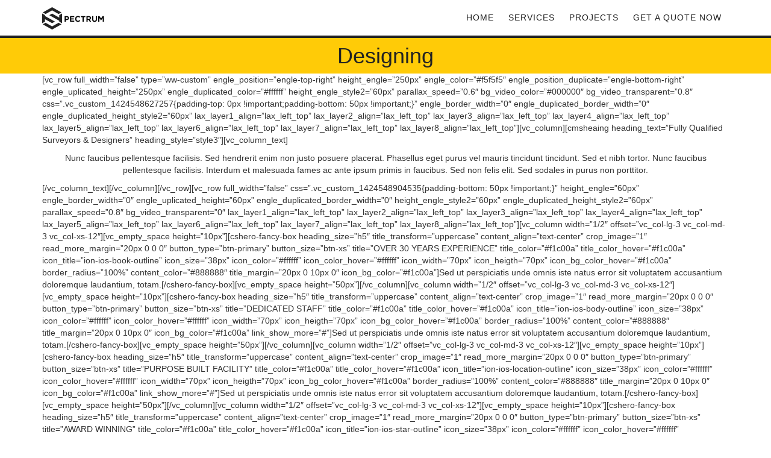

--- FILE ---
content_type: text/html; charset=UTF-8
request_url: https://www.maddisonhomes.com/bespoke-joinery/
body_size: 48789
content:
<!DOCTYPE html>
<html lang="en-US">
<head>
	<meta content="IE=edge,chrome=1" http-equiv="X-UA-Compatible">
	<meta http-equiv="Content-Type" content="text/html; charset=utf-8"/>
    <meta name="viewport" content="width=device-width, initial-scale=1.0, minimum-scale=1">
	<title>Designing &#8211; The Ultimate in homes design  &#8211; Maddison Homes</title>
<meta name='robots' content='max-image-preview:large' />
<link rel="alternate" type="application/rss+xml" title="The Ultimate in homes design  - Maddison Homes &raquo; Feed" href="https://www.maddisonhomes.com/feed/" />
<link rel="alternate" type="application/rss+xml" title="The Ultimate in homes design  - Maddison Homes &raquo; Comments Feed" href="https://www.maddisonhomes.com/comments/feed/" />
<link rel="alternate" type="application/rss+xml" title="The Ultimate in homes design  - Maddison Homes &raquo; Designing Comments Feed" href="https://www.maddisonhomes.com/bespoke-joinery/feed/" />
<link rel="alternate" title="oEmbed (JSON)" type="application/json+oembed" href="https://www.maddisonhomes.com/wp-json/oembed/1.0/embed?url=https%3A%2F%2Fwww.maddisonhomes.com%2Fbespoke-joinery%2F" />
<link rel="alternate" title="oEmbed (XML)" type="text/xml+oembed" href="https://www.maddisonhomes.com/wp-json/oembed/1.0/embed?url=https%3A%2F%2Fwww.maddisonhomes.com%2Fbespoke-joinery%2F&#038;format=xml" />
<style id='wp-img-auto-sizes-contain-inline-css' type='text/css'>
img:is([sizes=auto i],[sizes^="auto," i]){contain-intrinsic-size:3000px 1500px}
/*# sourceURL=wp-img-auto-sizes-contain-inline-css */
</style>
<style id='wp-emoji-styles-inline-css' type='text/css'>

	img.wp-smiley, img.emoji {
		display: inline !important;
		border: none !important;
		box-shadow: none !important;
		height: 1em !important;
		width: 1em !important;
		margin: 0 0.07em !important;
		vertical-align: -0.1em !important;
		background: none !important;
		padding: 0 !important;
	}
/*# sourceURL=wp-emoji-styles-inline-css */
</style>
<style id='wp-block-library-inline-css' type='text/css'>
:root{--wp-block-synced-color:#7a00df;--wp-block-synced-color--rgb:122,0,223;--wp-bound-block-color:var(--wp-block-synced-color);--wp-editor-canvas-background:#ddd;--wp-admin-theme-color:#007cba;--wp-admin-theme-color--rgb:0,124,186;--wp-admin-theme-color-darker-10:#006ba1;--wp-admin-theme-color-darker-10--rgb:0,107,160.5;--wp-admin-theme-color-darker-20:#005a87;--wp-admin-theme-color-darker-20--rgb:0,90,135;--wp-admin-border-width-focus:2px}@media (min-resolution:192dpi){:root{--wp-admin-border-width-focus:1.5px}}.wp-element-button{cursor:pointer}:root .has-very-light-gray-background-color{background-color:#eee}:root .has-very-dark-gray-background-color{background-color:#313131}:root .has-very-light-gray-color{color:#eee}:root .has-very-dark-gray-color{color:#313131}:root .has-vivid-green-cyan-to-vivid-cyan-blue-gradient-background{background:linear-gradient(135deg,#00d084,#0693e3)}:root .has-purple-crush-gradient-background{background:linear-gradient(135deg,#34e2e4,#4721fb 50%,#ab1dfe)}:root .has-hazy-dawn-gradient-background{background:linear-gradient(135deg,#faaca8,#dad0ec)}:root .has-subdued-olive-gradient-background{background:linear-gradient(135deg,#fafae1,#67a671)}:root .has-atomic-cream-gradient-background{background:linear-gradient(135deg,#fdd79a,#004a59)}:root .has-nightshade-gradient-background{background:linear-gradient(135deg,#330968,#31cdcf)}:root .has-midnight-gradient-background{background:linear-gradient(135deg,#020381,#2874fc)}:root{--wp--preset--font-size--normal:16px;--wp--preset--font-size--huge:42px}.has-regular-font-size{font-size:1em}.has-larger-font-size{font-size:2.625em}.has-normal-font-size{font-size:var(--wp--preset--font-size--normal)}.has-huge-font-size{font-size:var(--wp--preset--font-size--huge)}.has-text-align-center{text-align:center}.has-text-align-left{text-align:left}.has-text-align-right{text-align:right}.has-fit-text{white-space:nowrap!important}#end-resizable-editor-section{display:none}.aligncenter{clear:both}.items-justified-left{justify-content:flex-start}.items-justified-center{justify-content:center}.items-justified-right{justify-content:flex-end}.items-justified-space-between{justify-content:space-between}.screen-reader-text{border:0;clip-path:inset(50%);height:1px;margin:-1px;overflow:hidden;padding:0;position:absolute;width:1px;word-wrap:normal!important}.screen-reader-text:focus{background-color:#ddd;clip-path:none;color:#444;display:block;font-size:1em;height:auto;left:5px;line-height:normal;padding:15px 23px 14px;text-decoration:none;top:5px;width:auto;z-index:100000}html :where(.has-border-color){border-style:solid}html :where([style*=border-top-color]){border-top-style:solid}html :where([style*=border-right-color]){border-right-style:solid}html :where([style*=border-bottom-color]){border-bottom-style:solid}html :where([style*=border-left-color]){border-left-style:solid}html :where([style*=border-width]){border-style:solid}html :where([style*=border-top-width]){border-top-style:solid}html :where([style*=border-right-width]){border-right-style:solid}html :where([style*=border-bottom-width]){border-bottom-style:solid}html :where([style*=border-left-width]){border-left-style:solid}html :where(img[class*=wp-image-]){height:auto;max-width:100%}:where(figure){margin:0 0 1em}html :where(.is-position-sticky){--wp-admin--admin-bar--position-offset:var(--wp-admin--admin-bar--height,0px)}@media screen and (max-width:600px){html :where(.is-position-sticky){--wp-admin--admin-bar--position-offset:0px}}

/*# sourceURL=wp-block-library-inline-css */
</style><style id='global-styles-inline-css' type='text/css'>
:root{--wp--preset--aspect-ratio--square: 1;--wp--preset--aspect-ratio--4-3: 4/3;--wp--preset--aspect-ratio--3-4: 3/4;--wp--preset--aspect-ratio--3-2: 3/2;--wp--preset--aspect-ratio--2-3: 2/3;--wp--preset--aspect-ratio--16-9: 16/9;--wp--preset--aspect-ratio--9-16: 9/16;--wp--preset--color--black: #000000;--wp--preset--color--cyan-bluish-gray: #abb8c3;--wp--preset--color--white: #ffffff;--wp--preset--color--pale-pink: #f78da7;--wp--preset--color--vivid-red: #cf2e2e;--wp--preset--color--luminous-vivid-orange: #ff6900;--wp--preset--color--luminous-vivid-amber: #fcb900;--wp--preset--color--light-green-cyan: #7bdcb5;--wp--preset--color--vivid-green-cyan: #00d084;--wp--preset--color--pale-cyan-blue: #8ed1fc;--wp--preset--color--vivid-cyan-blue: #0693e3;--wp--preset--color--vivid-purple: #9b51e0;--wp--preset--gradient--vivid-cyan-blue-to-vivid-purple: linear-gradient(135deg,rgb(6,147,227) 0%,rgb(155,81,224) 100%);--wp--preset--gradient--light-green-cyan-to-vivid-green-cyan: linear-gradient(135deg,rgb(122,220,180) 0%,rgb(0,208,130) 100%);--wp--preset--gradient--luminous-vivid-amber-to-luminous-vivid-orange: linear-gradient(135deg,rgb(252,185,0) 0%,rgb(255,105,0) 100%);--wp--preset--gradient--luminous-vivid-orange-to-vivid-red: linear-gradient(135deg,rgb(255,105,0) 0%,rgb(207,46,46) 100%);--wp--preset--gradient--very-light-gray-to-cyan-bluish-gray: linear-gradient(135deg,rgb(238,238,238) 0%,rgb(169,184,195) 100%);--wp--preset--gradient--cool-to-warm-spectrum: linear-gradient(135deg,rgb(74,234,220) 0%,rgb(151,120,209) 20%,rgb(207,42,186) 40%,rgb(238,44,130) 60%,rgb(251,105,98) 80%,rgb(254,248,76) 100%);--wp--preset--gradient--blush-light-purple: linear-gradient(135deg,rgb(255,206,236) 0%,rgb(152,150,240) 100%);--wp--preset--gradient--blush-bordeaux: linear-gradient(135deg,rgb(254,205,165) 0%,rgb(254,45,45) 50%,rgb(107,0,62) 100%);--wp--preset--gradient--luminous-dusk: linear-gradient(135deg,rgb(255,203,112) 0%,rgb(199,81,192) 50%,rgb(65,88,208) 100%);--wp--preset--gradient--pale-ocean: linear-gradient(135deg,rgb(255,245,203) 0%,rgb(182,227,212) 50%,rgb(51,167,181) 100%);--wp--preset--gradient--electric-grass: linear-gradient(135deg,rgb(202,248,128) 0%,rgb(113,206,126) 100%);--wp--preset--gradient--midnight: linear-gradient(135deg,rgb(2,3,129) 0%,rgb(40,116,252) 100%);--wp--preset--font-size--small: 13px;--wp--preset--font-size--medium: 20px;--wp--preset--font-size--large: 36px;--wp--preset--font-size--x-large: 42px;--wp--preset--spacing--20: 0.44rem;--wp--preset--spacing--30: 0.67rem;--wp--preset--spacing--40: 1rem;--wp--preset--spacing--50: 1.5rem;--wp--preset--spacing--60: 2.25rem;--wp--preset--spacing--70: 3.38rem;--wp--preset--spacing--80: 5.06rem;--wp--preset--shadow--natural: 6px 6px 9px rgba(0, 0, 0, 0.2);--wp--preset--shadow--deep: 12px 12px 50px rgba(0, 0, 0, 0.4);--wp--preset--shadow--sharp: 6px 6px 0px rgba(0, 0, 0, 0.2);--wp--preset--shadow--outlined: 6px 6px 0px -3px rgb(255, 255, 255), 6px 6px rgb(0, 0, 0);--wp--preset--shadow--crisp: 6px 6px 0px rgb(0, 0, 0);}:where(.is-layout-flex){gap: 0.5em;}:where(.is-layout-grid){gap: 0.5em;}body .is-layout-flex{display: flex;}.is-layout-flex{flex-wrap: wrap;align-items: center;}.is-layout-flex > :is(*, div){margin: 0;}body .is-layout-grid{display: grid;}.is-layout-grid > :is(*, div){margin: 0;}:where(.wp-block-columns.is-layout-flex){gap: 2em;}:where(.wp-block-columns.is-layout-grid){gap: 2em;}:where(.wp-block-post-template.is-layout-flex){gap: 1.25em;}:where(.wp-block-post-template.is-layout-grid){gap: 1.25em;}.has-black-color{color: var(--wp--preset--color--black) !important;}.has-cyan-bluish-gray-color{color: var(--wp--preset--color--cyan-bluish-gray) !important;}.has-white-color{color: var(--wp--preset--color--white) !important;}.has-pale-pink-color{color: var(--wp--preset--color--pale-pink) !important;}.has-vivid-red-color{color: var(--wp--preset--color--vivid-red) !important;}.has-luminous-vivid-orange-color{color: var(--wp--preset--color--luminous-vivid-orange) !important;}.has-luminous-vivid-amber-color{color: var(--wp--preset--color--luminous-vivid-amber) !important;}.has-light-green-cyan-color{color: var(--wp--preset--color--light-green-cyan) !important;}.has-vivid-green-cyan-color{color: var(--wp--preset--color--vivid-green-cyan) !important;}.has-pale-cyan-blue-color{color: var(--wp--preset--color--pale-cyan-blue) !important;}.has-vivid-cyan-blue-color{color: var(--wp--preset--color--vivid-cyan-blue) !important;}.has-vivid-purple-color{color: var(--wp--preset--color--vivid-purple) !important;}.has-black-background-color{background-color: var(--wp--preset--color--black) !important;}.has-cyan-bluish-gray-background-color{background-color: var(--wp--preset--color--cyan-bluish-gray) !important;}.has-white-background-color{background-color: var(--wp--preset--color--white) !important;}.has-pale-pink-background-color{background-color: var(--wp--preset--color--pale-pink) !important;}.has-vivid-red-background-color{background-color: var(--wp--preset--color--vivid-red) !important;}.has-luminous-vivid-orange-background-color{background-color: var(--wp--preset--color--luminous-vivid-orange) !important;}.has-luminous-vivid-amber-background-color{background-color: var(--wp--preset--color--luminous-vivid-amber) !important;}.has-light-green-cyan-background-color{background-color: var(--wp--preset--color--light-green-cyan) !important;}.has-vivid-green-cyan-background-color{background-color: var(--wp--preset--color--vivid-green-cyan) !important;}.has-pale-cyan-blue-background-color{background-color: var(--wp--preset--color--pale-cyan-blue) !important;}.has-vivid-cyan-blue-background-color{background-color: var(--wp--preset--color--vivid-cyan-blue) !important;}.has-vivid-purple-background-color{background-color: var(--wp--preset--color--vivid-purple) !important;}.has-black-border-color{border-color: var(--wp--preset--color--black) !important;}.has-cyan-bluish-gray-border-color{border-color: var(--wp--preset--color--cyan-bluish-gray) !important;}.has-white-border-color{border-color: var(--wp--preset--color--white) !important;}.has-pale-pink-border-color{border-color: var(--wp--preset--color--pale-pink) !important;}.has-vivid-red-border-color{border-color: var(--wp--preset--color--vivid-red) !important;}.has-luminous-vivid-orange-border-color{border-color: var(--wp--preset--color--luminous-vivid-orange) !important;}.has-luminous-vivid-amber-border-color{border-color: var(--wp--preset--color--luminous-vivid-amber) !important;}.has-light-green-cyan-border-color{border-color: var(--wp--preset--color--light-green-cyan) !important;}.has-vivid-green-cyan-border-color{border-color: var(--wp--preset--color--vivid-green-cyan) !important;}.has-pale-cyan-blue-border-color{border-color: var(--wp--preset--color--pale-cyan-blue) !important;}.has-vivid-cyan-blue-border-color{border-color: var(--wp--preset--color--vivid-cyan-blue) !important;}.has-vivid-purple-border-color{border-color: var(--wp--preset--color--vivid-purple) !important;}.has-vivid-cyan-blue-to-vivid-purple-gradient-background{background: var(--wp--preset--gradient--vivid-cyan-blue-to-vivid-purple) !important;}.has-light-green-cyan-to-vivid-green-cyan-gradient-background{background: var(--wp--preset--gradient--light-green-cyan-to-vivid-green-cyan) !important;}.has-luminous-vivid-amber-to-luminous-vivid-orange-gradient-background{background: var(--wp--preset--gradient--luminous-vivid-amber-to-luminous-vivid-orange) !important;}.has-luminous-vivid-orange-to-vivid-red-gradient-background{background: var(--wp--preset--gradient--luminous-vivid-orange-to-vivid-red) !important;}.has-very-light-gray-to-cyan-bluish-gray-gradient-background{background: var(--wp--preset--gradient--very-light-gray-to-cyan-bluish-gray) !important;}.has-cool-to-warm-spectrum-gradient-background{background: var(--wp--preset--gradient--cool-to-warm-spectrum) !important;}.has-blush-light-purple-gradient-background{background: var(--wp--preset--gradient--blush-light-purple) !important;}.has-blush-bordeaux-gradient-background{background: var(--wp--preset--gradient--blush-bordeaux) !important;}.has-luminous-dusk-gradient-background{background: var(--wp--preset--gradient--luminous-dusk) !important;}.has-pale-ocean-gradient-background{background: var(--wp--preset--gradient--pale-ocean) !important;}.has-electric-grass-gradient-background{background: var(--wp--preset--gradient--electric-grass) !important;}.has-midnight-gradient-background{background: var(--wp--preset--gradient--midnight) !important;}.has-small-font-size{font-size: var(--wp--preset--font-size--small) !important;}.has-medium-font-size{font-size: var(--wp--preset--font-size--medium) !important;}.has-large-font-size{font-size: var(--wp--preset--font-size--large) !important;}.has-x-large-font-size{font-size: var(--wp--preset--font-size--x-large) !important;}
/*# sourceURL=global-styles-inline-css */
</style>

<style id='classic-theme-styles-inline-css' type='text/css'>
/*! This file is auto-generated */
.wp-block-button__link{color:#fff;background-color:#32373c;border-radius:9999px;box-shadow:none;text-decoration:none;padding:calc(.667em + 2px) calc(1.333em + 2px);font-size:1.125em}.wp-block-file__button{background:#32373c;color:#fff;text-decoration:none}
/*# sourceURL=/wp-includes/css/classic-themes.min.css */
</style>
<link rel='stylesheet' id='magnific-popup-css' href='https://www.maddisonhomes.com/wp-content/themes/wp_spectrum/css/magnific-popup.css?ver=1.0.0' type='text/css' media='all' />
<link rel='stylesheet' id='bootstrap-css' href='https://www.maddisonhomes.com/wp-content/themes/wp_spectrum/css/bootstrap.min.css?ver=3.2.0' type='text/css' media='all' />
<link rel='stylesheet' id='animate-elements-css' href='https://www.maddisonhomes.com/wp-content/themes/wp_spectrum/css/cs-animate-elements.css?ver=1.0.0' type='text/css' media='all' />
<link rel='stylesheet' id='style-css' href='https://www.maddisonhomes.com/wp-content/themes/wp_spectrum/style.css?ver=1.0.0' type='text/css' media='all' />
<link rel='stylesheet' id='dynamic-main-css' href='https://www.maddisonhomes.com/wp-content/themes/wp_spectrum/css/dynamic.css?ver=6.9' type='text/css' media='all' />
<script type="text/javascript" src="https://www.maddisonhomes.com/wp-includes/js/jquery/jquery.min.js?ver=3.7.1" id="jquery-core-js"></script>
<script type="text/javascript" src="https://www.maddisonhomes.com/wp-includes/js/jquery/jquery-migrate.min.js?ver=3.4.1" id="jquery-migrate-js"></script>
<script type="text/javascript" src="https://www.maddisonhomes.com/wp-content/themes/wp_spectrum/js/bootstrap.min.js?ver=3.2.0" id="bootstrap-js"></script>
<link rel="https://api.w.org/" href="https://www.maddisonhomes.com/wp-json/" /><link rel="alternate" title="JSON" type="application/json" href="https://www.maddisonhomes.com/wp-json/wp/v2/pages/99" /><link rel="EditURI" type="application/rsd+xml" title="RSD" href="https://www.maddisonhomes.com/xmlrpc.php?rsd" />
<meta name="generator" content="WordPress 6.9" />
<link rel="canonical" href="https://www.maddisonhomes.com/bespoke-joinery/" />
<link rel='shortlink' href='https://www.maddisonhomes.com/?p=99' />
<link type="image/x-icon" href="https://www.maddisonhomes.com/wp-content/themes/wp_spectrum/favicon.ico" rel="shortcut icon"><style type="text/css">@media (min-width:993px){#cshero-header ul.cshero-dropdown > li > a,#cshero-header .menu-pages .menu > ul > li > a,.cshero-hidden-sidebar .cshero-hidden-sidebar-btn a{color:}#cshero-header ul.cshero-dropdown > li.current-menu-item > a,#cshero-header ul.cshero-dropdown > li.current-menu-ancestor > a,#cshero-header ul.cshero-dropdown > li > a.active,#cshero-header ul.cshero-dropdown > li > a:active{color:}}@media (max-width:992px){#cshero-header.transparentFixed .btn-navbar i:after,.csbody .cshero-menu-mobile a i:after{-webkit-box-shadow:-8px 2px 0 2px,-12px 9px 0 2px,0 16px 0 2px ;   -moz-box-shadow:-8px 2px 0 2px,-12px 9px 0 2px,0 16px 0 2px ;   -ms-box-shadow:-8px 2px 0 2px,-12px 9px 0 2px,0 16px 0 2px ; -o-box-shadow:-8px 2px 0 2px,-12px 9px 0 2px,0 16px 0 2px ;  box-shadow:-8px 2px 0 2px,-12px 9px 0 2px,0 16px 0 2px }.cshero-hidden-sidebar .cshero-hidden-sidebar-btn a,.csbody .cshero-menu-mobile a{color:}}@media (min-width:993px){body.header-v4{margin-:}body.header-v4 .header-wrapper{:0}body.header-v4 .cshero-header-fixed-content-widget{:0}}#cs-page-title-wrapper{padding:;  margin:}#cs-page-title-wrapper .title_bar .page-title{color:;  font-size:;  line-height:}#cs-page-title-wrapper .title_bar,#cs-page-title-wrapper .title_bar .sub_header_text{text-align:;  color:}#cs-breadcrumb-wrapper{text-align:}#cs-breadcrumb-wrapper,#cs-breadcrumb-wrapper span,#cs-breadcrumb-wrapper a,#cs-breadcrumb-wrapper .cs-breadcrumbs a:after{color:}</style><style type="text/css">.recentcomments a{display:inline !important;padding:0 !important;margin:0 !important;}</style><link rel="icon" href="https://www.maddisonhomes.com/wp-content/uploads/2025/10/cropped-Small_webLogo_square-32x32.png" sizes="32x32" />
<link rel="icon" href="https://www.maddisonhomes.com/wp-content/uploads/2025/10/cropped-Small_webLogo_square-192x192.png" sizes="192x192" />
<link rel="apple-touch-icon" href="https://www.maddisonhomes.com/wp-content/uploads/2025/10/cropped-Small_webLogo_square-180x180.png" />
<meta name="msapplication-TileImage" content="https://www.maddisonhomes.com/wp-content/uploads/2025/10/cropped-Small_webLogo_square-270x270.png" />
</head>
<body class="wp-singular page-template-default page page-id-99 wp-theme-wp_spectrum csbody header- eagle1" id="wp-spectrum">
    	<div id="wrapper">
		<header class="header-wrapper">
    		    <div class="header header-v1">                <div id="cshero-header" class="stripe-parallax-bg ">            <div class="container">                <div class="row">                    <div class="logo logo-line-height-nav col-xs-6 col-sm-6 col-md-3 col-lg-3">                        <a href="https://www.maddisonhomes.com">                                                            <img class="normal-logo logo-v1" src="https://www.maddisonhomes.com/wp-content/themes/wp_spectrum/images/logo/logo.png">                                                    </a>                    </div>                    <div id="menu" class=" main-menu-wrap col-xs-6 col-sm-6 col-md-9 col-lg-9">                        <div class="cs-main-menu-wrap  clearfix">                                                                                                                  <div class="cshero-header-content-widget cshero-menu-mobile hidden-lg hidden-md right">                                <div class="cshero-header-content-widget-inner">                                    <a class="btn-navbar" data-toggle="collapse" data-target="#cshero-main-menu-mobile" href="#" ><i class=""></i></a>                                </div>                            </div>                                                                                    <div class="cs_mega_menu main-menu-content cshero-menu-dropdown clearfix cshero-mobile right">                                <ul class="cshero-dropdown main-menu menu-item-padding"><li id="menu-item-2054" class="menu-item menu-item-type-post_type menu-item-object-page menu-item-home menu-item-2054"><a href="https://www.maddisonhomes.com/">Home</a></li>
<li id="menu-item-369" class="menu-item menu-item-type-custom menu-item-object-custom menu-item-has-children menu-item-369"><a href="#">SERVICES</a>
<ul class="sub-menu">
	<li id="menu-item-2200" class="menu-item menu-item-type-post_type menu-item-object-page menu-item-2200"><a href="https://www.maddisonhomes.com/austin-kitchen-remodeling/">Kitchen Remodeling</a></li>
	<li id="menu-item-2196" class="menu-item menu-item-type-post_type menu-item-object-page menu-item-2196"><a href="https://www.maddisonhomes.com/bathroom-remodeling/">Bathroom Remodeling</a></li>
	<li id="menu-item-2195" class="menu-item menu-item-type-post_type menu-item-object-page menu-item-2195"><a href="https://www.maddisonhomes.com/room-remodeling/">Home &#038; Room Additions</a></li>
	<li id="menu-item-2285" class="menu-item menu-item-type-post_type menu-item-object-page menu-item-2285"><a href="https://www.maddisonhomes.com/outdoor-spaces/">Outdoor Living Designs &#038; Spaces</a></li>
	<li id="menu-item-2299" class="menu-item menu-item-type-post_type menu-item-object-page menu-item-2299"><a href="https://www.maddisonhomes.com/complete-home-remodeling/">Complete Home Remodeling</a></li>
</ul>
</li>
<li id="menu-item-2022" class="menu-item menu-item-type-post_type menu-item-object-page menu-item-2022"><a href="https://www.maddisonhomes.com/recent-projects/">Projects</a></li>
<li id="menu-item-2127" class="menu-item menu-item-type-post_type menu-item-object-page menu-item-2127"><a href="https://www.maddisonhomes.com/get-a-quote-now/">Get a Quote Now</a></li>
</ul>                            </div>                        </div>                    </div>                    <div id="cshero-main-menu-mobile" class="collapse navbar-collapse cshero-mmenu"></div>                </div>            </div>        </div>    </div> 		</header>
		    <section class="cs-content-header">
        <div id="cs-page-title-wrapper" class=" s cs-page-title stripe-parallax-bg" >
            <div class="container">
                <div id="" class="row">
                    <div class="col-xs-12 col-sm-12 col-md-12 col-lg-12 text-center">
                        <h1>Designing</h1>
                    </div>
                </div>
            </div>
                    </div>
    </section>

	<div id="primary" class="content-area no_breadcrumb_page">
        <div class="container">
            <div class="row">
                                <div class="content-wrap col-xs-12 col-sm-12 col-md-12 col-lg-12">
                    <main id="main" class="site-main" role="main">
						<div class="sidebar-custom-button-wrap">
													</div>
                                                    <article id="post-99" class="post-99 page type-page status-publish hentry">
		<div class="entry-content">
	<p>[vc_row full_width=&#8221;false&#8221; type=&#8221;ww-custom&#8221; engle_position=&#8221;engle-top-right&#8221; height_engle=&#8221;250px&#8221; engle_color=&#8221;#f5f5f5&#8243; engle_position_duplicate=&#8221;engle-bottom-right&#8221; engle_uplicated_height=&#8221;250px&#8221; engle_duplicated_color=&#8221;#ffffff&#8221; height_engle_style2=&#8221;60px&#8221; parallax_speed=&#8221;0.6&#8243; bg_video_color=&#8221;#000000&#8243; bg_video_transparent=&#8221;0.8&#8243; css=&#8221;.vc_custom_1424548627257{padding-top: 0px !important;padding-bottom: 50px !important;}&#8221; engle_border_width=&#8221;0&#8243; engle_duplicated_border_width=&#8221;0&#8243; engle_duplicated_height_style2=&#8221;60px&#8221; lax_layer1_align=&#8221;lax_left_top&#8221; lax_layer2_align=&#8221;lax_left_top&#8221; lax_layer3_align=&#8221;lax_left_top&#8221; lax_layer4_align=&#8221;lax_left_top&#8221; lax_layer5_align=&#8221;lax_left_top&#8221; lax_layer6_align=&#8221;lax_left_top&#8221; lax_layer7_align=&#8221;lax_left_top&#8221; lax_layer8_align=&#8221;lax_left_top&#8221;][vc_column][cmsheaing heading_text=&#8221;Fully Qualified Surveyors &amp; Designers&#8221; heading_style=&#8221;style3&#8243;][vc_column_text]</p>
<p style="text-align: center;">Nunc faucibus pellentesque facilisis. Sed hendrerit enim non justo posuere placerat. Phasellus eget purus vel mauris tincidunt tincidunt. Sed et nibh tortor. Nunc faucibus pellentesque facilisis. Interdum et malesuada fames ac ante ipsum primis in faucibus. Sed non felis elit. Sed sodales in purus non porttitor.</p>
<p>[/vc_column_text][/vc_column][/vc_row][vc_row full_width=&#8221;false&#8221; css=&#8221;.vc_custom_1424548904535{padding-bottom: 50px !important;}&#8221; height_engle=&#8221;60px&#8221; engle_border_width=&#8221;0&#8243; engle_uplicated_height=&#8221;60px&#8221; engle_duplicated_border_width=&#8221;0&#8243; height_engle_style2=&#8221;60px&#8221; engle_duplicated_height_style2=&#8221;60px&#8221; parallax_speed=&#8221;0.8&#8243; bg_video_transparent=&#8221;0&#8243; lax_layer1_align=&#8221;lax_left_top&#8221; lax_layer2_align=&#8221;lax_left_top&#8221; lax_layer3_align=&#8221;lax_left_top&#8221; lax_layer4_align=&#8221;lax_left_top&#8221; lax_layer5_align=&#8221;lax_left_top&#8221; lax_layer6_align=&#8221;lax_left_top&#8221; lax_layer7_align=&#8221;lax_left_top&#8221; lax_layer8_align=&#8221;lax_left_top&#8221;][vc_column width=&#8221;1/2&#8243; offset=&#8221;vc_col-lg-3 vc_col-md-3 vc_col-xs-12&#8243;][vc_empty_space height=&#8221;10px&#8221;][cshero-fancy-box heading_size=&#8221;h5&#8243; title_transform=&#8221;uppercase&#8221; content_align=&#8221;text-center&#8221; crop_image=&#8221;1&#8243; read_more_margin=&#8221;20px 0 0 0&#8243; button_type=&#8221;btn-primary&#8221; button_size=&#8221;btn-xs&#8221; title=&#8221;OVER 30 YEARS EXPERIENCE&#8221; title_color=&#8221;#f1c00a&#8221; title_color_hover=&#8221;#f1c00a&#8221; icon_title=&#8221;ion-ios-book-outline&#8221; icon_size=&#8221;38px&#8221; icon_color=&#8221;#ffffff&#8221; icon_color_hover=&#8221;#ffffff&#8221; icon_width=&#8221;70px&#8221; icon_heigth=&#8221;70px&#8221; icon_bg_color_hover=&#8221;#f1c00a&#8221; border_radius=&#8221;100%&#8221; content_color=&#8221;#888888&#8243; title_margin=&#8221;20px 0 10px 0&#8243; icon_bg_color=&#8221;#f1c00a&#8221;]Sed ut perspiciatis unde omnis iste natus error sit voluptatem accusantium doloremque laudantium, totam.[/cshero-fancy-box][vc_empty_space height=&#8221;50px&#8221;][/vc_column][vc_column width=&#8221;1/2&#8243; offset=&#8221;vc_col-lg-3 vc_col-md-3 vc_col-xs-12&#8243;][vc_empty_space height=&#8221;10px&#8221;][cshero-fancy-box heading_size=&#8221;h5&#8243; title_transform=&#8221;uppercase&#8221; content_align=&#8221;text-center&#8221; crop_image=&#8221;1&#8243; read_more_margin=&#8221;20px 0 0 0&#8243; button_type=&#8221;btn-primary&#8221; button_size=&#8221;btn-xs&#8221; title=&#8221;DEDICATED STAFF&#8221; title_color=&#8221;#f1c00a&#8221; title_color_hover=&#8221;#f1c00a&#8221; icon_title=&#8221;ion-ios-body-outline&#8221; icon_size=&#8221;38px&#8221; icon_color=&#8221;#ffffff&#8221; icon_color_hover=&#8221;#ffffff&#8221; icon_width=&#8221;70px&#8221; icon_heigth=&#8221;70px&#8221; icon_bg_color_hover=&#8221;#f1c00a&#8221; border_radius=&#8221;100%&#8221; content_color=&#8221;#888888&#8243; title_margin=&#8221;20px 0 10px 0&#8243; icon_bg_color=&#8221;#f1c00a&#8221; link_show_more=&#8221;#&#8221;]Sed ut perspiciatis unde omnis iste natus error sit voluptatem accusantium doloremque laudantium, totam.[/cshero-fancy-box][vc_empty_space height=&#8221;50px&#8221;][/vc_column][vc_column width=&#8221;1/2&#8243; offset=&#8221;vc_col-lg-3 vc_col-md-3 vc_col-xs-12&#8243;][vc_empty_space height=&#8221;10px&#8221;][cshero-fancy-box heading_size=&#8221;h5&#8243; title_transform=&#8221;uppercase&#8221; content_align=&#8221;text-center&#8221; crop_image=&#8221;1&#8243; read_more_margin=&#8221;20px 0 0 0&#8243; button_type=&#8221;btn-primary&#8221; button_size=&#8221;btn-xs&#8221; title=&#8221;PURPOSE BUILT FACILITY&#8221; title_color=&#8221;#f1c00a&#8221; title_color_hover=&#8221;#f1c00a&#8221; icon_title=&#8221;ion-ios-location-outline&#8221; icon_size=&#8221;38px&#8221; icon_color=&#8221;#ffffff&#8221; icon_color_hover=&#8221;#ffffff&#8221; icon_width=&#8221;70px&#8221; icon_heigth=&#8221;70px&#8221; icon_bg_color_hover=&#8221;#f1c00a&#8221; border_radius=&#8221;100%&#8221; content_color=&#8221;#888888&#8243; title_margin=&#8221;20px 0 10px 0&#8243; icon_bg_color=&#8221;#f1c00a&#8221; link_show_more=&#8221;#&#8221;]Sed ut perspiciatis unde omnis iste natus error sit voluptatem accusantium doloremque laudantium, totam.[/cshero-fancy-box][vc_empty_space height=&#8221;50px&#8221;][/vc_column][vc_column width=&#8221;1/2&#8243; offset=&#8221;vc_col-lg-3 vc_col-md-3 vc_col-xs-12&#8243;][vc_empty_space height=&#8221;10px&#8221;][cshero-fancy-box heading_size=&#8221;h5&#8243; title_transform=&#8221;uppercase&#8221; content_align=&#8221;text-center&#8221; crop_image=&#8221;1&#8243; read_more_margin=&#8221;20px 0 0 0&#8243; button_type=&#8221;btn-primary&#8221; button_size=&#8221;btn-xs&#8221; title=&#8221;AWARD WINNING&#8221; title_color=&#8221;#f1c00a&#8221; title_color_hover=&#8221;#f1c00a&#8221; icon_title=&#8221;ion-ios-star-outline&#8221; icon_size=&#8221;38px&#8221; icon_color=&#8221;#ffffff&#8221; icon_color_hover=&#8221;#ffffff&#8221; icon_width=&#8221;70px&#8221; icon_heigth=&#8221;70px&#8221; icon_bg_color_hover=&#8221;#f1c00a&#8221; border_radius=&#8221;100%&#8221; content_color=&#8221;#888888&#8243; title_margin=&#8221;20px 0 10px 0&#8243; icon_bg_color=&#8221;#f1c00a&#8221; link_show_more=&#8221;#&#8221;]Sed ut perspiciatis unde omnis iste natus error sit voluptatem accusantium doloremque laudantium, totam.[/cshero-fancy-box][vc_empty_space height=&#8221;50px&#8221;][/vc_column][/vc_row][vc_row full_width=&#8221;stretch_row_content_no_spaces&#8221; equal_height=&#8221;yes&#8221; parallax=&#8221;content-moving&#8221; parallax_image=&#8221;1539&#8243; height_engle=&#8221;60px&#8221; engle_border_width=&#8221;0&#8243; engle_uplicated_height=&#8221;60px&#8221; engle_duplicated_border_width=&#8221;0&#8243; height_engle_style2=&#8221;60px&#8221; engle_duplicated_height_style2=&#8221;60px&#8221; parallax_speed=&#8221;0.8&#8243; bg_video_transparent=&#8221;0&#8243; lax_layer1_align=&#8221;lax_left_top&#8221; lax_layer2_align=&#8221;lax_left_top&#8221; lax_layer3_align=&#8221;lax_left_top&#8221; lax_layer4_align=&#8221;lax_left_top&#8221; lax_layer5_align=&#8221;lax_left_top&#8221; lax_layer6_align=&#8221;lax_left_top&#8221; lax_layer7_align=&#8221;lax_left_top&#8221; lax_layer8_align=&#8221;lax_left_top&#8221; type=&#8221;ww-custom&#8221; enable_parallax=&#8221;false&#8221; disable_parallax_mobile=&#8221;false&#8221; engle_position_style2=&#8221;engle-top-style2&#8243; engle_color_style2=&#8221;#ffffff&#8221; row_responsive_large=&#8221;&#8221; row_responsive_medium=&#8221;&#8221; row_responsive_small=&#8221;&#8221; row_responsive_extra_small=&#8221;&#8221; enable_row_sc=&#8221;&#8221; enable_row_engle=&#8221;&#8221; enable_engle_duplicate=&#8221;&#8221; enable_engle_style2=&#8221;&#8221; enable_engle_duplicated_style2=&#8221;&#8221; loop=&#8221;&#8221; autoplay=&#8221;&#8221; muted=&#8221;&#8221; controls=&#8221;&#8221; show_btn=&#8221;&#8221;][vc_column css=&#8221;.vc_custom_1424549182321{padding-top: 90px !important;padding-right: 70px !important;padding-bottom: 90px !important;padding-left: 70px !important;background-color: #f5f5f5 !important;}&#8221; offset=&#8221;vc_col-lg-6 vc_col-md-12 vc_col-xs-12&#8243;][cmsheaing heading_text=&#8221;Specialist Projects&#8221; heading_style=&#8221;style3&#8243; heading_align=&#8221;left&#8221;][vc_column_text]Nunc faucibus pellentesque facilisis. Sed hendrerit enim non justo posuere placerat. Phasellus eget purus vel mauris tincidunt tincidunt. Sed et nibh tortor. Nunc faucibus pellentesque facilisis. Interdum et malesuada fames ac ante ipsum primis in faucibus. Sed non felis elit. Sed sodales in purus non porttitor. Phasellus eget purus vel mauris tincidunt tincidunt!</p>
<p>Curabitur pellentesque neque eget diam posuere porta. Quisque ut nulla at nunc vehicula lacinia. Proin adipiscing porta tellus, ut feugiat nibh. Lorem ipsum nulla amos eget purus vel mauris tincidunt tincidunt nibh tortor. Nunc faucibus pellentesque facilisis lorem ipsum dolor. Nunc faucibus pellentesque facilisis lorem ipsum dolor. Sed non felis elit. Sed sodales in purus non[/vc_column_text][vc_empty_space height=&#8221;54px&#8221;][vc_row_inner][vc_column_inner width=&#8221;1/3&#8243;][vc_pie value=&#8221;88&#8243; heading_size=&#8221;h5&#8243; icon_color=&#8221;#ffffff&#8221; color=&#8221;#f1c00a&#8221; pie_width=&#8221;1&#8243; title=&#8221;Planning Approved&#8221; title_color=&#8221;#f1c00a&#8221; units=&#8221;%&#8221;][/vc_column_inner][vc_column_inner width=&#8221;1/3&#8243;][vc_pie value=&#8221;94&#8243; heading_size=&#8221;h5&#8243; icon_color=&#8221;#ffffff&#8221; color=&#8221;#f1c00a&#8221; pie_width=&#8221;1&#8243; title=&#8221;Happy Customers&#8221; title_color=&#8221;#f1c00a&#8221; units=&#8221;%&#8221;][/vc_column_inner][vc_column_inner width=&#8221;1/3&#8243;][vc_pie value=&#8221;72&#8243; heading_size=&#8221;h5&#8243; icon_color=&#8221;#ffffff&#8221; color=&#8221;#f1c00a&#8221; pie_width=&#8221;1&#8243; title=&#8221;Projects Completed&#8221; title_color=&#8221;#f1c00a&#8221; units=&#8221;%&#8221;][/vc_column_inner][/vc_row_inner][/vc_column][vc_column width=&#8221;1/2&#8243; offset=&#8221;vc_col-lg-6 vc_hidden-md vc_hidden-sm vc_col-xs-1 vc_hidden-xs&#8221;][/vc_column][/vc_row][vc_row full_width=&#8221;stretch_row_content_no_spaces&#8221; equal_height=&#8221;yes&#8221; parallax=&#8221;content-moving&#8221; parallax_image=&#8221;1596&#8243; css=&#8221;.vc_custom_1486970777461{background-position: center;background-repeat: no-repeat !important;background-size: cover !important;}&#8221; height_engle=&#8221;60px&#8221; engle_border_width=&#8221;0&#8243; engle_uplicated_height=&#8221;60px&#8221; engle_duplicated_border_width=&#8221;0&#8243; height_engle_style2=&#8221;60px&#8221; engle_duplicated_height_style2=&#8221;60px&#8221; parallax_speed=&#8221;0.7&#8243; bg_video_transparent=&#8221;0&#8243; lax_layer1_align=&#8221;lax_left_top&#8221; lax_layer2_align=&#8221;lax_left_top&#8221; lax_layer3_align=&#8221;lax_left_top&#8221; lax_layer4_align=&#8221;lax_left_top&#8221; lax_layer5_align=&#8221;lax_left_top&#8221; lax_layer6_align=&#8221;lax_left_top&#8221; lax_layer7_align=&#8221;lax_left_top&#8221; lax_layer8_align=&#8221;lax_left_top&#8221; type=&#8221;ww-custom&#8221; enable_parallax=&#8221;false&#8221; disable_parallax_mobile=&#8221;false&#8221; engle_position_style2=&#8221;engle-top-style2&#8243; engle_color_style2=&#8221;#ffffff&#8221; row_responsive_large=&#8221;&#8221; row_responsive_medium=&#8221;&#8221; row_responsive_small=&#8221;&#8221; row_responsive_extra_small=&#8221;&#8221; enable_row_sc=&#8221;&#8221; enable_row_engle=&#8221;&#8221; enable_engle_duplicate=&#8221;&#8221; enable_engle_style2=&#8221;&#8221; enable_engle_duplicated_style2=&#8221;&#8221; loop=&#8221;&#8221; autoplay=&#8221;&#8221; muted=&#8221;&#8221; controls=&#8221;&#8221; show_btn=&#8221;&#8221;][vc_column width=&#8221;1/2&#8243; offset=&#8221;vc_col-lg-6 vc_hidden-md vc_hidden-sm vc_hidden-xs&#8221;][/vc_column][vc_column css=&#8221;.vc_custom_1424549250890{padding-top: 90px !important;padding-right: 70px !important;padding-bottom: 90px !important;padding-left: 70px !important;background-color: #ffffff !important;}&#8221; offset=&#8221;vc_col-lg-6 vc_col-md-12 vc_col-xs-12&#8243;][cmsheaing heading_text=&#8221;Specialist Tooling&#8221; heading_style=&#8221;style3&#8243; heading_align=&#8221;left&#8221;][vc_column_text]Nunc faucibus pellentesque facilisis. Sed hendrerit enim non justo posuere placerat. Phasellus eget purus vel mauris tincidunt tincidunt. Sed et nibh tortor. Nunc faucibus pellentesque facilisis. Interdum et malesuada fames ac ante ipsum primis in faucibus. Sed non felis elit. Sed sodales in purus non porttitor. Phasellus eget purus vel mauris tincidunt tincidunt!</p>
<p>Curabitur pellentesque neque eget diam posuere porta. Quisque ut nulla at nunc vehicula lacinia. Proin adipiscing porta tellus, ut feugiat nibh. Lorem ipsum nulla amos eget purus vel mauris tincidunt tincidunt nibh tortor. Nunc faucibus pellentesque facilisis lorem ipsum dolor. Nunc faucibus pellentesque facilisis lorem ipsum dolor. Sed non felis elit. Sed sodales in purus non[/vc_column_text][vc_empty_space height=&#8221;37px&#8221;][cmsbutton button_text=&#8221;WORK WITH US NOW&#8221; button_link=&#8221;url:https%3A%2F%2Fgoo.gl%2F4TE6Ky|||&#8221;][vc_empty_space height=&#8221;37px&#8221;][/vc_column][/vc_row][vc_row full_width=&#8221;stretch_row_content_no_spaces&#8221; equal_height=&#8221;yes&#8221; parallax=&#8221;content-moving&#8221; parallax_image=&#8221;1601&#8243; css=&#8221;.vc_custom_1486970782075{background-position: center;background-repeat: no-repeat !important;background-size: cover !important;}&#8221; height_engle=&#8221;60px&#8221; engle_border_width=&#8221;0&#8243; engle_uplicated_height=&#8221;60px&#8221; engle_duplicated_border_width=&#8221;0&#8243; height_engle_style2=&#8221;60px&#8221; engle_duplicated_height_style2=&#8221;60px&#8221; parallax_speed=&#8221;0.7&#8243; bg_video_transparent=&#8221;0&#8243; lax_layer1_align=&#8221;lax_left_top&#8221; lax_layer2_align=&#8221;lax_left_top&#8221; lax_layer3_align=&#8221;lax_left_top&#8221; lax_layer4_align=&#8221;lax_left_top&#8221; lax_layer5_align=&#8221;lax_left_top&#8221; lax_layer6_align=&#8221;lax_left_top&#8221; lax_layer7_align=&#8221;lax_left_top&#8221; lax_layer8_align=&#8221;lax_left_top&#8221; type=&#8221;ww-custom&#8221; enable_parallax=&#8221;false&#8221; disable_parallax_mobile=&#8221;false&#8221; engle_position_style2=&#8221;engle-top-style2&#8243; engle_color_style2=&#8221;#ffffff&#8221; row_responsive_large=&#8221;&#8221; row_responsive_medium=&#8221;&#8221; row_responsive_small=&#8221;&#8221; row_responsive_extra_small=&#8221;&#8221; enable_row_sc=&#8221;&#8221; enable_row_engle=&#8221;&#8221; enable_engle_duplicate=&#8221;&#8221; enable_engle_style2=&#8221;&#8221; enable_engle_duplicated_style2=&#8221;&#8221; loop=&#8221;&#8221; autoplay=&#8221;&#8221; muted=&#8221;&#8221; controls=&#8221;&#8221; show_btn=&#8221;&#8221;][vc_column css=&#8221;.vc_custom_1424549277766{padding-top: 90px !important;padding-right: 70px !important;padding-bottom: 90px !important;padding-left: 70px !important;background-color: #f5f5f5 !important;}&#8221; offset=&#8221;vc_col-lg-6 vc_col-md-12 vc_col-xs-12&#8243;][cmsheaing heading_text=&#8221;Award Winning Designers&#8221; heading_style=&#8221;style3&#8243; heading_align=&#8221;left&#8221;][vc_column_text]Nunc faucibus pellentesque facilisis. Sed hendrerit enim non justo posuere placerat. Phasellus eget purus vel mauris tincidunt tincidunt. Sed et nibh tortor. Nunc faucibus pellentesque facilisis. Interdum et malesuada fames ac ante ipsum primis in faucibus. Sed non felis elit. Sed sodales in purus non porttitor. Phasellus eget purus vel mauris tincidunt tincidunt!</p>
<p>Curabitur pellentesque neque eget diam posuere porta. Quisque ut nulla at nunc vehicula lacinia. Proin adipiscing porta tellus, ut feugiat nibh. Lorem ipsum nulla amos eget purus vel mauris tincidunt tincidunt nibh tortor. Nunc faucibus pellentesque facilisis lorem ipsum dolor. Nunc faucibus pellentesque facilisis lorem ipsum dolor. Sed non felis elit. Sed sodales in purus non[/vc_column_text][vc_empty_space height=&#8221;54px&#8221;][/vc_column][vc_column width=&#8221;1/2&#8243; offset=&#8221;vc_col-lg-6 vc_hidden-md vc_hidden-sm vc_hidden-xs&#8221;][/vc_column][/vc_row][vc_row full_width=&#8221;false&#8221; css=&#8221;.vc_custom_1424545084928{padding-top: 40px !important;padding-bottom: 40px !important;background-color: #222222 !important;}&#8221; height_engle=&#8221;60px&#8221; engle_border_width=&#8221;0&#8243; engle_uplicated_height=&#8221;60px&#8221; engle_duplicated_border_width=&#8221;0&#8243; height_engle_style2=&#8221;60px&#8221; engle_duplicated_height_style2=&#8221;60px&#8221; parallax_speed=&#8221;0.8&#8243; bg_video_transparent=&#8221;0&#8243; lax_layer1_align=&#8221;lax_left_top&#8221; lax_layer2_align=&#8221;lax_left_top&#8221; lax_layer3_align=&#8221;lax_left_top&#8221; lax_layer4_align=&#8221;lax_left_top&#8221; lax_layer5_align=&#8221;lax_left_top&#8221; lax_layer6_align=&#8221;lax_left_top&#8221; lax_layer7_align=&#8221;lax_left_top&#8221; lax_layer8_align=&#8221;lax_left_top&#8221;][vc_column][vc_cta_button call_text=&#8221;WANT TO WORK WITH SPECTRUM?&#8221; call_text_font_size=&#8221;24px&#8221; call_text_color=&#8221;#fff&#8221; title=&#8221;BUY SPECTRUM NOW&#8221; target=&#8221;_blank&#8221; href=&#8221;http://themeforest.net/item/spectrum-multi-one-page-all-purpose-wp-theme/10259946&#8243;][/vc_column][/vc_row]</p>
		</div><!-- .entry-content -->
	<footer class="entry-footer">
			</footer><!-- .entry-footer -->
</article><!-- #post-## -->
                            
<div id="comments" class="comments-area">

	
	
	
		<div id="respond" class="comment-respond">
		<h3 id="reply-title" class="comment-reply-title"><span>Post a comment</span> <small><a rel="nofollow" id="cancel-comment-reply-link" href="/bespoke-joinery/#respond" style="display:none;">Cancel Reply</a></small></h3><form action="https://www.maddisonhomes.com/wp-comments-post.php" method="post" id="commentform" class="comment-form"><p class="comment-form-comment"><textarea id="comment" name="comment" cols="45" rows="8" placeholder="Write your comment here." aria-required="true"></textarea></p><p class="comment-form-author col-xs-12 col-sm-4 col-md-4 col-lg-4"><input id="author" name="author" type="text" value="" size="30" placeholder="Your full name"/></p>
<p class="comment-form-email col-xs-12 col-sm-4 col-md-4 col-lg-4"><input id="email" name="email" type="text" value="" size="30" placeholder="E-mail address"/></p>
<p class="comment-form-url col-xs-12 col-sm-4 col-md-4 col-lg-4"><input id="url" name="url" type="text" value="" size="30" placeholder="Website"/></p>
<p class="comment-form-cookies-consent"><input id="wp-comment-cookies-consent" name="wp-comment-cookies-consent" type="checkbox" value="yes" /> <label for="wp-comment-cookies-consent">Save my name, email, and website in this browser for the next time I comment.</label></p>
<p class="form-submit"><input name="submit" type="submit" id="submit" class="submit" value="Submit" /> <input type='hidden' name='comment_post_ID' value='99' id='comment_post_ID' />
<input type='hidden' name='comment_parent' id='comment_parent' value='0' />
</p></form>	</div><!-- #respond -->
	
</div><!-- #comments -->
                                            </main><!-- #main -->
                </div>
                            </div>
        </div>
	</div><!-- #primary -->
        		<script type="speculationrules">
{"prefetch":[{"source":"document","where":{"and":[{"href_matches":"/*"},{"not":{"href_matches":["/wp-*.php","/wp-admin/*","/wp-content/uploads/*","/wp-content/*","/wp-content/plugins/*","/wp-content/themes/wp_spectrum/*","/*\\?(.+)"]}},{"not":{"selector_matches":"a[rel~=\"nofollow\"]"}},{"not":{"selector_matches":".no-prefetch, .no-prefetch a"}}]},"eagerness":"conservative"}]}
</script>
<script type="text/javascript" src="https://www.maddisonhomes.com/wp-content/themes/wp_spectrum/js/magnific-popup.min.js?ver=1.0.0" id="magnific-popup-js"></script>
<script type="text/javascript" src="https://www.maddisonhomes.com/wp-content/themes/wp_spectrum/js/cs_parallax.js?ver=1.0.0" id="parallax-js"></script>
<script type="text/javascript" src="https://www.maddisonhomes.com/wp-content/themes/wp_spectrum/js/jquery_cookie.min.js?ver=1.0.0" id="jquery-cookie-js"></script>
<script type="text/javascript" src="https://www.maddisonhomes.com/wp-content/themes/wp_spectrum/js/megamenu.js?ver=1.0.0" id="megamenu-js"></script>
<script type="text/javascript" src="https://www.maddisonhomes.com/wp-content/themes/wp_spectrum/js/jquery.mousewheel.min.js?ver=1.0.0" id="mousewheel-js"></script>
<script type="text/javascript" src="https://www.maddisonhomes.com/wp-content/themes/wp_spectrum/js/main.js?ver=1.0.0" id="main-js"></script>
<script type="text/javascript" src="https://www.maddisonhomes.com/wp-includes/js/comment-reply.min.js?ver=6.9" id="comment-reply-js" async="async" data-wp-strategy="async" fetchpriority="low"></script>
<script id="wp-emoji-settings" type="application/json">
{"baseUrl":"https://s.w.org/images/core/emoji/17.0.2/72x72/","ext":".png","svgUrl":"https://s.w.org/images/core/emoji/17.0.2/svg/","svgExt":".svg","source":{"concatemoji":"https://www.maddisonhomes.com/wp-includes/js/wp-emoji-release.min.js?ver=6.9"}}
</script>
<script type="module">
/* <![CDATA[ */
/*! This file is auto-generated */
const a=JSON.parse(document.getElementById("wp-emoji-settings").textContent),o=(window._wpemojiSettings=a,"wpEmojiSettingsSupports"),s=["flag","emoji"];function i(e){try{var t={supportTests:e,timestamp:(new Date).valueOf()};sessionStorage.setItem(o,JSON.stringify(t))}catch(e){}}function c(e,t,n){e.clearRect(0,0,e.canvas.width,e.canvas.height),e.fillText(t,0,0);t=new Uint32Array(e.getImageData(0,0,e.canvas.width,e.canvas.height).data);e.clearRect(0,0,e.canvas.width,e.canvas.height),e.fillText(n,0,0);const a=new Uint32Array(e.getImageData(0,0,e.canvas.width,e.canvas.height).data);return t.every((e,t)=>e===a[t])}function p(e,t){e.clearRect(0,0,e.canvas.width,e.canvas.height),e.fillText(t,0,0);var n=e.getImageData(16,16,1,1);for(let e=0;e<n.data.length;e++)if(0!==n.data[e])return!1;return!0}function u(e,t,n,a){switch(t){case"flag":return n(e,"\ud83c\udff3\ufe0f\u200d\u26a7\ufe0f","\ud83c\udff3\ufe0f\u200b\u26a7\ufe0f")?!1:!n(e,"\ud83c\udde8\ud83c\uddf6","\ud83c\udde8\u200b\ud83c\uddf6")&&!n(e,"\ud83c\udff4\udb40\udc67\udb40\udc62\udb40\udc65\udb40\udc6e\udb40\udc67\udb40\udc7f","\ud83c\udff4\u200b\udb40\udc67\u200b\udb40\udc62\u200b\udb40\udc65\u200b\udb40\udc6e\u200b\udb40\udc67\u200b\udb40\udc7f");case"emoji":return!a(e,"\ud83e\u1fac8")}return!1}function f(e,t,n,a){let r;const o=(r="undefined"!=typeof WorkerGlobalScope&&self instanceof WorkerGlobalScope?new OffscreenCanvas(300,150):document.createElement("canvas")).getContext("2d",{willReadFrequently:!0}),s=(o.textBaseline="top",o.font="600 32px Arial",{});return e.forEach(e=>{s[e]=t(o,e,n,a)}),s}function r(e){var t=document.createElement("script");t.src=e,t.defer=!0,document.head.appendChild(t)}a.supports={everything:!0,everythingExceptFlag:!0},new Promise(t=>{let n=function(){try{var e=JSON.parse(sessionStorage.getItem(o));if("object"==typeof e&&"number"==typeof e.timestamp&&(new Date).valueOf()<e.timestamp+604800&&"object"==typeof e.supportTests)return e.supportTests}catch(e){}return null}();if(!n){if("undefined"!=typeof Worker&&"undefined"!=typeof OffscreenCanvas&&"undefined"!=typeof URL&&URL.createObjectURL&&"undefined"!=typeof Blob)try{var e="postMessage("+f.toString()+"("+[JSON.stringify(s),u.toString(),c.toString(),p.toString()].join(",")+"));",a=new Blob([e],{type:"text/javascript"});const r=new Worker(URL.createObjectURL(a),{name:"wpTestEmojiSupports"});return void(r.onmessage=e=>{i(n=e.data),r.terminate(),t(n)})}catch(e){}i(n=f(s,u,c,p))}t(n)}).then(e=>{for(const n in e)a.supports[n]=e[n],a.supports.everything=a.supports.everything&&a.supports[n],"flag"!==n&&(a.supports.everythingExceptFlag=a.supports.everythingExceptFlag&&a.supports[n]);var t;a.supports.everythingExceptFlag=a.supports.everythingExceptFlag&&!a.supports.flag,a.supports.everything||((t=a.source||{}).concatemoji?r(t.concatemoji):t.wpemoji&&t.twemoji&&(r(t.twemoji),r(t.wpemoji)))});
//# sourceURL=https://www.maddisonhomes.com/wp-includes/js/wp-emoji-loader.min.js
/* ]]> */
</script>
	</body>
</html>

--- FILE ---
content_type: text/css
request_url: https://www.maddisonhomes.com/wp-content/themes/wp_spectrum/css/dynamic.css?ver=6.9
body_size: 46979
content:
/* local fonts */
/* =========================================================        Reset Body    ========================================================= */
    #primary.no_breadcrumb_page > .container {
        margin-top: ;
        margin-bottom: ;
    }
    .csbody:not(.home) #primary > .container {
        padding: ;
    }
    .csbody:not(.home) #primary > .container,
    .csbody:not(.home) #primary > .no-container{
         background-color:  ;
    }
.csbody a {
    color: #222222;
}
.csbody a:hover,
.csbody a:focus,
.csbody a:active,
.csbody a.active {
    color: #f1c00a;
}
.color-primary,
.primary-color,
.primary-color *,
#cs-breadcrumb-wrapper a:hover,
.custom-heading-wrap.title-primary-color h2,
.custom-heading-wrap.title-primary-color h3,
.custom-heading-wrap.title-primary-color h4,
.custom-heading-wrap.title-primary-color h5,
.custom-heading-wrap.title-primary-color h6 {
    color: #f1c00a;
}
.color-secondary,
.custom-heading-wrap.title-secondary-color h2,
.custom-heading-wrap.title-secondary-color h3,
.custom-heading-wrap.title-secondary-color h4,
.custom-heading-wrap.title-secondary-color h5,
.custom-heading-wrap.title-secondary-color h6{
    color: #222222;
}

.bg-primary-color,
ul.cs_list_circle li:before, 
ul.cs_list_circleNumber li:before, 
.shopping_cart_dropdown .buttons .button {
    background-color:#f1c00a;
}
.bx-pager-inner li .bx-pager-link:hover,
.bx-pager-inner li .bx-pager-link.active{
    background-color: rgba(34, 34, 34, 0.8);
}
/*** Boxed Body ***/
/*** End Boxed Body ***/
/* =========================================================        Start Typo    ========================================================= */
body.csbody h1,
body.csbody h1 > a {
    color:#222222;
}
body.csbody h2,
body.csbody h2 > a,
body.csbody h2 > label {
    color: #222222;
}
body.csbody h3,
body.csbody h3 > a,
body.csbody h3 > label {
    color:#222222;
}
body.csbody h4,
body.csbody h4 > a,
body.csbody h4 > label {
   color: #222222;
}
body.csbody h5,
body.csbody h5 > a {
   color: #222222;
}
body.csbody h6,
body.csbody h6 > a {
   color:#222222;
}

/* ========================================    Start Header   ================================ */

/* Header V5 */
.header-menu {
    background-color: #f1c00a;
}
/* Header Color Option */
    #header-top h1,#header-top h2,#header-top h3,
    #header-top h4,#header-top h5,#header-top h6{
        color: ;
    }
    #header-top {
        background-color: rgba(0, 0, 0, 1);
        color:#dddddd ;
    }
    #header-top a{
        color: #dddddd;
    }
    #header-top a:hover,
    #header-top a:focus,
    #header-top a:active{
        color: #ffcb05;
    }
    
/* Default Main Navigation Header Widget */
    #cshero-header .cshero-header-content-widget{
        height:60px;
        position: relative;
        color: ;
    }
    #cshero-header .cshero-header-content-widget a{
        padding:0px 10px 0px 10px;
        color: ;
        display:inline-block;
    }
    #cshero-header .cshero-header-content-widget .cshero-hidden-sidebar-btn > a{
        padding:0 5px 0 12px;
    }
    #cshero-header .cshero-header-content-widget a:hover,
    #cshero-header .cshero-header-content-widget a:focus,
    #cshero-header .cshero-header-content-widget a:active{
        color: #ffcb05;
    }
    /*** Header V2 ***/
            .header-v2 #cshero-header.transparentFixed:before {
            background-color: rgba(0, 0, 0, 1);
            height: 30px;
        }
    /* End Default Main Navigation Header Widget */

#cshero-header {
    padding:;
    margin:;
}
.header-v6 #cshero-header .cshero-header-logo-wrapper {
    padding:;
    margin:;
}
#cshero-header .logo > a {
    padding: ;
    margin:10;
    min-height:60px;
    line-height:60px;
}
@media (max-width: 992px) {
    #wrapper #cshero-header #cshero-main-menu-mobile {
        top: 60px;
    }
    #cshero-header .cshero-menu-mobile .btn-navbar:hover i:after,
    #cshero-header.mobile-arrow-effect .btn-navbar i:after {
        -webkit-box-shadow: 0 2px 0 2px #f1c00a, 0 9px 0 2px #f1c00a, 0 16px 0 2px #f1c00a;
           -moz-box-shadow: 0 2px 0 2px #f1c00a, 0 9px 0 2px #f1c00a, 0 16px 0 2px #f1c00a;
            -ms-box-shadow: 0 2px 0 2px #f1c00a, 0 9px 0 2px #f1c00a, 0 16px 0 2px #f1c00a;
             -o-box-shadow: 0 2px 0 2px #f1c00a, 0 9px 0 2px #f1c00a, 0 16px 0 2px #f1c00a;
                box-shadow: 0 2px 0 2px #f1c00a, 0 9px 0 2px #f1c00a, 0 16px 0 2px #f1c00a;
    }
}

/* Header V4 Fixed on Left / Right*/
    
    @media (min-width: 993px) {
                .header-v4 .main-menu-left > ul > li > a {
            /* border-bottom: 1px solid #eeeeee ; */
        }
                
        .header-v4 .header-wrapper, .header-v4 #cshero-header,
        .header-v4 .cshero-header-fixed-content-widget {
            width: 300px;
        }
                .header-left .main-menu > li:hover:before,
        .header-left .main-menu > li:hover:after,
        .header-left .main-menu > li.current-menu-item:before,
        .header-left .main-menu > li.current-menu-item:after,
        .header-left .main-menu > li.current-menu-parent:before,
        .header-left .main-menu > li.current-menu-parent:after {
            background-color:  rgba();
        }
        .header-v4 #cshero-header ul.cshero-dropdown > li > a{
            line-height: normal;
            padding-top: 15px;
            padding-bottom: 15px;
            display: block;
        }
    }

/*** Border Bottom ***/
#wrapper #cshero-header {
    border-style:solid;
    border-color:#e9e9e9;
    border-width:0px 0px 1px 0px;
}
.cshero-menu-dropdown > ul > li > a,
.cshero-mobile-menu > li > a,
.meny-right .hidden-sidebar-text span i {
            text-transform: uppercase;
    }
/* Sticky Header */
    #header-sticky {
        background-color: rgba(255, 255, 255, 1.0);
    }
    #sticky-nav-wrap .menu-item-cart-search .header-cart-search .widget_searchform_content,
    #sticky-nav-wrap .menu-item-cart-search .header-cart-search .shopping_cart_dropdown {
        top: 60px;
    }
    .sticky-header .cshero-logo > a{
        line-height: 60px;
        min-height: 60px;
        padding:;
        margin:;
    }

    /* Sticky Header Main Navigation Widget */
        #header-sticky .cshero-header-content-widget{
            height:60px;
            position: relative;
        }
        #header-sticky .cshero-header-content-widget a{
            padding:0px 10px 0px 10px;
        }
        #header-sticky .cshero-header-content-widget .cshero-hidden-sidebar-btn > a{
            padding:0 5px 0 12px;
        }
        #header-sticky .cshero-header-content-widget{
            height:60px;
            position: relative;
            color: ;
        }
        #header-sticky .cshero-header-content-widget a{
            padding:0px 10px 0px 10px;
            color: ;
        }
        #header-sticky .cshero-header-content-widget .cshero-hidden-sidebar-btn > a{
            padding:0 5px 0 12px;
        }
        #header-sticky .cshero-header-content-widget a:hover,
        #header-sticky .cshero-header-content-widget a:focus,
        #header-sticky .cshero-header-content-widget a:active{
            color: #ffcb05;
        }
    /* End Sticky Header Navigation Widget */


            @media (max-width: 992px) and (min-width: 768px) {
            #header-sticky{
                display: none;
            }
        }
                @media (max-width: 767px) {
            #header-sticky{
                display: none;
            }
        }
    /*** Start Main Menu ***/
    /* General Option */
        .cshero-menu-dropdown .multicolumn > li.group > a {
        background-color: #ffffff !important;
    }
    .cshero-menu-dropdown .cshero-dropdown .multicolumn > li.group > a,
    .cshero-menu-dropdown .cshero-dropdown .multicolumn > li.group > a:hover {
        color: #444444 !important;  
    }
    /* Sub level */
    .cshero-menu-dropdown ul li ul {
        min-width: 210px;
    }
    /* End General Option */

    /* Default Menu */
    #cshero-header .main-menu-content,
    #cshero-header .full-menu-background   {
        background-color: transparent ;
    }

    /* First Level */
    #cshero-header ul.cshero-dropdown > li > a,
    #cshero-header .menu-pages .menu > ul > li > a{
        font-size:14px;
        line-height: 60px;
        padding-left: 12px ;
        padding-top: 0px ;
        padding-right: 12px ;
        padding-bottom: 0px ;
        margin:0px;
    }
    #cshero-header ul.cshero-dropdown > li > a:hover,
    #cshero-header .menu-pages .menu > ul > li > a:hover,
    #cshero-header ul.cshero-dropdown > li > a:focus,
    #cshero-header ul.cshero-dropdown > li:hover > a,
    #cshero-header ul.cshero-dropdown > li:focus > a,
    #cshero-header ul.cshero-dropdown > li:active > a{
        color:#ffcb05;
        background-color:rgba();
    }
    #cshero-header .cshero-header-menu-wrapper.home-shop .cshero-menu-dropdown ul.cshero-dropdown > li > a:hover {
        color: #fff !important;
    }
    .csbody.home-minimal #cshero-header ul.cshero-dropdown > li > a:hover,
    .csbody.home-minimal #cshero-header .menu-pages .menu > ul > li > a:hover,
    .csbody.home-minimal #cshero-header ul.cshero-dropdown > li > a:focus,
    .csbody.home-minimal #cshero-header ul.cshero-dropdown > li:hover > a,
    .csbody.home-minimal #cshero-header ul.cshero-dropdown > li:focus > a,
    .csbody.home-minimal #cshero-header ul.cshero-dropdown > li:active > a{
        color:#f1c40f;
    }
    #cshero-header .cshero-hidden-sidebar-btn a:hover,
    #cshero-header .cshero-hidden-sidebar-btn a:focus,
    #cshero-header .cshero-hidden-sidebar-btn a:active,
    #cshero-header .cshero-menu-mobile a:hover,
    #cshero-header .cshero-menu-mobile a:focus,
    #cshero-header .cshero-menu-mobile a:active {
        color:#ffcb05;
    }
    #cshero-header ul.cshero-dropdown > li.current-menu-item > a,
    #cshero-header ul.cshero-dropdown > li.current-menu-ancestor > a,
    #cshero-header ul.cshero-dropdown > li > a.active,
    #cshero-header ul.cshero-dropdown > li > a:active{
        background-color:rgba();
    }
    /* Menu Style */
            #cshero-header, #header-sticky {
            border-bottom: 4px solid #222222 !important;
        }
        #cshero-header.transparentFixed {
            border-bottom: none !important;
        }
        #cshero-header.transparentFixed .main-menu-wrap {
            border-bottom: 4px solid #222222;
        }
        #cshero-header.transparentFixed .row.active-logo {
            border-bottom: 4px solid #222222;
        }
        #cshero-header.transparentFixed .row.active-logo .main-menu-wrap {
            border-bottom: none;
        }
        .csbody #cshero-header ul.cshero-dropdown > li > a,
        .csbody #header-sticky ul.cshero-dropdown > li > a {
            -webkit-transition: box-shadow 0ms linear 0ms;
               -moz-transition: box-shadow 0ms linear 0ms;
                 -o-transition: box-shadow 0ms linear 0ms;
                -ms-transition: box-shadow 0ms linear 0ms;
                    transition: box-shadow 0ms linear 0ms;
        }
        #cshero-header ul.cshero-dropdown > li > a:hover, 
        #cshero-header .menu-pages .menu > ul > li > a:hover, 
        #cshero-header ul.cshero-dropdown > li > a:focus, 
        #cshero-header ul.cshero-dropdown > li:hover > a, 
        #cshero-header ul.cshero-dropdown > li:focus > a,
        #cshero-header ul.cshero-dropdown > li:active > a,
        #cshero-header ul.cshero-dropdown > li.current-menu-item > a, 
        #cshero-header ul.cshero-dropdown > li.current-menu-ancestor > a, 
        #cshero-header ul.cshero-dropdown > li > a.active, 
        #cshero-header ul.cshero-dropdown > li > a:active {
            color:#222222 !important;
            -webkit-box-shadow: 0 4px 0 #ffcb05;
               -moz-box-shadow: 0 4px 0 #ffcb05;
                -ms-box-shadow: 0 4px 0 #ffcb05;
                 -o-box-shadow: 0 4px 0 #ffcb05;
                    box-shadow: 0 4px 0 #ffcb05;
        }
        #cshero-header ul.cshero-dropdown > li:active > a,
        #cshero-header ul.cshero-dropdown > li.current-menu-item > a, 
        #cshero-header ul.cshero-dropdown > li.current-menu-ancestor > a, 
        #cshero-header ul.cshero-dropdown > li > a.active, 
        #cshero-header ul.cshero-dropdown > li > a:active {
            -webkit-box-shadow: 0 4px 0 #ffcb05;
               -moz-box-shadow: 0 4px 0 #ffcb05;
                -ms-box-shadow: 0 4px 0 #ffcb05;
                 -o-box-shadow: 0 4px 0 #ffcb05;
                    box-shadow: 0 4px 0 #ffcb05;
        }
        #cshero-header.home-shop ul.cshero-dropdown > li > a:hover, 
        #cshero-header.home-shop .menu-pages .menu > ul > li > a:hover, 
        #cshero-header.home-shop ul.cshero-dropdown > li > a:focus, 
        #cshero-header.home-shop ul.cshero-dropdown > li:hover > a, 
        #cshero-header.home-shop ul.cshero-dropdown > li:focus > a, 
        #cshero-header.home-shop ul.cshero-dropdown > li:active > a,
        #cshero-header.home-shop ul.cshero-dropdown > li.current-menu-item > a, 
        #cshero-header.home-shop ul.cshero-dropdown > li.current-menu-ancestor > a, 
        #cshero-header.home-shop ul.cshero-dropdown > li > a.active, 
        #cshero-header.home-shop ul.cshero-dropdown > li > a:active {
            color:#222222 !important;
            -webkit-box-shadow: 0 5px 0 #ffcb05;
               -moz-box-shadow: 0 5px 0 #ffcb05;
                -ms-box-shadow: 0 5px 0 #ffcb05;
                 -o-box-shadow: 0 5px 0 #ffcb05;
                    box-shadow: 0 5px 0 #ffcb05;
        }
        #header-sticky ul.cshero-dropdown > li > a:hover,
        #header-sticky ul.cshero-dropdown > li > a:focus,
        #header-sticky ul.cshero-dropdown > li:hover > a,
        #header-sticky ul.cshero-dropdown > li:focus > a,
        #header-sticky ul.cshero-dropdown > li:active > a,
        #header-sticky ul.cshero-dropdown > li.current-menu-item > a, 
        #header-sticky ul.cshero-dropdown > li.current-menu-ancestor > a, 
        #header-sticky ul.cshero-dropdown > li > a.active, 
        #header-sticky ul.cshero-dropdown > li > a:active {
            color:#222222 !important;
            -webkit-box-shadow: 0 4px 0 #ffcb05;
               -moz-box-shadow: 0 4px 0 #ffcb05;
                -ms-box-shadow: 0 4px 0 #ffcb05;
                 -o-box-shadow: 0 4px 0 #ffcb05;
                    box-shadow: 0 4px 0 #ffcb05;
        }
        @media (min-width:993px) {
            .cshero-dropdown > li {
                position: relative;
            }
            .cshero-dropdown > li:hover:before {
                bottom: -20px;
                content: "";
                height: 20px;
                left: 0;
                position: absolute;
                width: 100%;
                background: rgba(0,0,0,0);
            }
            .cshero-menu-dropdown ul li:hover:not(.group) > ul.sub-menu {
                margin-top: 4px;
            }
        }
        @media (max-width:992px) {
            #wrapper .main-menu-wrap {
                border-bottom: none !important;
            }
            #wrapper #cshero-header{
                border-bottom: 4px solid #222222 !important;
            }
        }
        /* Sub Level */
    #cshero-header ul.cshero-dropdown .sub-menu{
        background-color:#ffffff;
    }
    #cshero-header ul.cshero-dropdown ul > li {
        border-top:1px solid #eeeeee;
    }
    #cshero-header ul.cshero-dropdown ul > li > a{
        font-size:13px;
        color:#444444;
    }
    #cshero-header .header-left ul.cshero-dropdown ul > li {
        border: none
    }
    #cshero-header .header-left ul.cshero-dropdown ul > li a {
        border-top:1px solid #eeeeee;
    }

    /* Hover state */
    #cshero-header ul.cshero-dropdown ul > li > a:hover,
    #cshero-header ul.cshero-dropdown ul > li > a:focus,
    #cshero-header ul.cshero-dropdown ul > li:not(.group):hover > a,
    #cshero-header ul.cshero-dropdown ul > li:not(.group):focus > a,
    #cshero-header ul.cshero-dropdown ul > li:not(.group):active > a,
    #cshero-header ul.cshero-dropdown ul > li:not(.group):visited > a{
        color:#ffffff;
        background-color:#444444;
    }
    /* Active state */
    #cshero-header ul.cshero-dropdown ul > li.current-menu-item > a,
    #cshero-header ul.cshero-dropdown ul > li.current-menu-ancestor > a
    #cshero-header ul.cshero-dropdown ul > li > a:active,
    #cshero-header ul.cshero-dropdown ul > li > a.active{
        color:#ffffff;
        background-color:#444444;
    }
    /* End Default Menu*/
    /* Sticky Menu */
    .sticky-menu{
        background-color: transparent ;
    }
    /* First Level */
    #header-sticky ul.cshero-dropdown > li > a {
        font-size:14px; 
        color:#222222;
        line-height: 60px;
        padding-left: 12px ;
        padding-top: 0px ;
        padding-right: 12px ;
        padding-bottom: 0px ;
        margin:0px;
    }
    #header-sticky .cshero-hidden-sidebar-btn a,
    #header-sticky .cshero-menu-mobile a {
        color:#222222;
    }
    #header-sticky ul.cshero-dropdown > li > a:hover,
    #header-sticky ul.cshero-dropdown > li > a:focus,
    #header-sticky ul.cshero-dropdown > li:hover > a,
    #header-sticky ul.cshero-dropdown > li:focus > a,
    #header-sticky ul.cshero-dropdown > li:active > a{
        color:#ffcb05;
        background-color:rgba();
    }
    #header-sticky .cshero-hidden-sidebar-btn a:hover {
        color:#ffcb05;
    }
    #header-sticky ul.cshero-dropdown > li.current-menu-item > a,
    #header-sticky ul.cshero-dropdown > li.current-menu-ancestor > a,
    #header-sticky ul.cshero-dropdown > li > a.active,
    #header-sticky ul.cshero-dropdown > li > a:active{
        color:#ffcb05;
        background-color:rgba();
    }
    /* Sub Level */
    #header-sticky ul.cshero-dropdown .sub-menu{
        background-color:#ffffff;
    }
    #header-sticky ul.cshero-dropdown ul > li{
        border-top:1px solid #eeeeee;
    }
    #header-sticky ul.cshero-dropdown ul > li > a{
        font-size:13px;
        color:#444444;
    }
    /* Hover state */
    #header-sticky ul.cshero-dropdown ul > li > a:hover,
    #header-sticky ul.cshero-dropdown ul > li > a:focus,
    #header-sticky ul.cshero-dropdown ul > li:not(.group):hover > a,
    #header-sticky ul.cshero-dropdown ul > li:not(.group):focus > a,
    #header-sticky ul.cshero-dropdown ul > li:not(.group):active > a,
    #header-sticky ul.cshero-dropdown ul > li:not(.group):visited > a{
        color:#ffffff;
        background-color:#444444;
    }
    /* Active state */
    #header-sticky ul.cshero-dropdown ul > li.current-menu-item > a,
    #header-sticky ul.cshero-dropdown ul > li.current-menu-ancestor > a
    #header-sticky ul.cshero-dropdown ul > li > a:active,
    #header-sticky ul.cshero-dropdown ul > li > a.active{
        color:#ffffff;
        background-color:#444444;
    }
    /* End Sticky Menu*/

    /* Main header  sidebar icon */
    #cshero-header  ul.cs-hidden-sidebar > li > a{
        line-height: 60px;
        padding:0 5px 0 12px;

    }
    #cshero-header  ul.cs-item-cart-search > li .header a{
        line-height: 60px;
        padding:0px 10px 0px 10px;
    }
/* Custom Menu Header */
.cs_custom_header_menu{}
    /* Fix Social Widget */
    .cs_custom_header_menu ul.cs-social li a,
    .cs_custom_header_menu li.cshero-hidden-sidebar a{
        padding:0px 10px 0px 10px !important;
        color:  !important;
        display:inline-block !important;
    }
    .cs_custom_header_menu ul.cs-social li a:hover,
    .cs_custom_header_menu ul.cs-social li a:focus,
    .cs_custom_header_menu ul.cs-social li a:active,
    .cs_custom_header_menu li.cshero-hidden-sidebar a:hover,
    .cs_custom_header_menu li.cshero-hidden-sidebar a:focus,
    .cs_custom_header_menu li.cshero-hidden-sidebar a:active{
        color: #ffcb05 !important;
    }
/* End Custom Menu Header */
/*** Mobile Menu ***/
@media (max-width:767px) {
    #wrapper #cshero-header .cshero-dropdown.cshero-mobile-menu {
        background-color: #fff;
    }
    #wrapper #cshero-header ul.cshero-dropdown > li > a, 
    #wrapper #cshero-header .menu-pages .menu > ul > li > a {
        color: #222;
    }
    #wrapper #cshero-header ul.cshero-dropdown > li > a:hover, 
    #wrapper #cshero-header .menu-pages .menu > ul > li > a:hover {
        color: #222 !important;
    }
    #wrapper #cshero-header ul.cshero-dropdown > li ul li a, 
    #wrapper #cshero-header .menu-pages .menu > ul > li ul li a {
        color: #666;
    }
    #wrapper #cshero-header ul.cshero-dropdown > li ul li a:hover, 
    #wrapper #cshero-header .menu-pages .menu > ul > li ul li a:hover {
        color: #ffffff;
    }
    .csbody #wrapper #cshero-header #cshero-main-menu-mobile ul.cshero-dropdown > li > a, 
    .csbody #wrapper #cshero-header #cshero-main-menu-mobile .menu-pages .menu > ul > li > a {
        border-color: #eee    }
}
/*** End Mobile Menu ***/
#menu.menu-up .main-menu > li > ul{
    bottom: 60px; /* for menu fixed bottm */
}

/*** Page Title ***/
    .single-portfolio #cs-page-title-wrapper .title_bar .page-title {
        text-transform: uppercase;
    }

    .single-team #cs-page-title-wrapper .title_bar .page-title {
        text-transform: uppercase;
    }
/* =========================================================        Start Primary    =========================================================*/
/* All Primary Color */
.comment-author .fn,
.tweets-container ul li .jtwt_tweet_text a {
    color: #f1c00a;
}
.cshero-header-content-widget1 .cshero-header-content-widget-inner .cs-social i {
    color: #f1c00a;
}
.comment-form .form-submit .submit:hover {
    color: #f1c00a !important;
}
blockquote > p {
    border-left: 2px solid #f1c00a;
}
.single-portfolio .cs-portfolio-list-details .details-category a:hover {
    color: #f1c00a;
}
.single-portfolio .cs-portfolio-similar-item:hover:before {
    background-color: rgba(241, 192, 10, 0.8);
}


/* Form Style */
    form {
        background-color: transparent;
    }
    form input,
    form button,
    form select,
    form textarea {
        background-color: #f5f5f5;
    }
    form input:hover,
    form button:hover,
    form select:hover,
    form textarea:hover,
    form input:active,
    form button:active,
    form select:active,
    form textarea:active,
    form input:focus,
    form button:focus,
    form select:focus,
    form textarea:focus {
        background-color: #ffffff;
    }
    form,
    form label,
    form input,
    form button,
    form select,
    form textarea,
    input::-moz-placeholder, 
    textarea::-moz-placeholder {
        color: #888888;
    }
    form input,
    form select,
    form textarea,
    form button {
        border-style:solid    }
    form input,
    form select,
    form textarea,
    form button {
        border-width: 1px;
    }
    form input,
    form select,
    form textarea,
    form button {
        border-color: #e9e9e9 ;
    }
form input:hover,
form select:hover,
form textarea:hover,
form button:hover,
form input:active,
form select:active,
form textarea:active,
form button:active,
form input:focus,
form select:focus,
form textarea:focus,
form button:focus {
    border-color: #e9e9e9;
}
    form input,
    form select,
    form textarea,
    form button {
        box-shadow: none;
        -moz-box-shadow: none;
        -webkit-box-shadow: none;
        -ms-box-shadow: none;
        -o-box-shadow: none;
    }
    form input:hover,
    form select:hover,
    form textarea:hover,
    form button:hover,
    form input:active,
    form select:active,
    form textarea:active,
    form button:active,
    form input:focus,
    form select:focus,
    form textarea:focus,
    form button:focus {
        box-shadow: none;
        -moz-box-shadow: none;
        -webkit-box-shadow: none;
        -ms-box-shadow: none;
        -o-box-shadow: none;
    }
/* Style for FORM in Parallax section
NOTE: you need add extra class name called parallax-form to row or column or shortcode setting
*/
.content-area .parallax-form input[type="text"]:hover,
.content-area .parallax-form input[type="password"]:hover,
.content-area .parallax-form input[type="datetime"]:hover,
.content-area .parallax-form input[type="datetime-local"]:hover,
.content-area .parallax-form input[type="date"]:hover,
.content-area .parallax-form input[type="month"]:hover,
.content-area .parallax-form input[type="time"]:hover,
.content-area .parallax-form input[type="week"]:hover,
.content-area .parallax-form input[type="number"]:hover,
.content-area .parallax-form input[type="email"]:hover,
.content-area .parallax-form input[type="url"]:hover,
.content-area .parallax-form input[type="search"]:hover,
.content-area .parallax-form input[type="tel"]:hover,
.content-area .parallax-form input[type="color"]:hover,
.content-area .parallax-form input[type="submit"]:hover,
.content-area .parallax-form textarea:hover,
.content-area .parallax-form label:hover,
.content-area .parallax-form select:hover,
#cs_loader .loading-spin .spinner .bar {
    border-color: #f1c00a;
}

/* =========================================================        Start Sidebar    =========================================================*/
.widget_calendar td:hover {
    background: #f1c00a;
}
/* =========================================================        Start Title and Module    =========================================================*/
.title-preset2 h3 {
    color: #222222;
}
.title-preset1 h3, .title-style-colorprimary-retro h3, .title-style-colorprimary-retro2 h3,
.title-style-colorprimary-retro2 h3 + p,.tagline  {
    color: #f1c00a ;
}
.cms-heading-wrapper .cms-heading-inner.heading-style1 .cms-heading-title,
.cms-heading-wrapper .cms-heading-inner.heading-style2 .cms-heading-title {
    border-bottom: 1px solid #f1c00a;
}
.cms-heading-wrapper .cms-heading-inner .cms-heading-title cite {
    color: #f1c00a;
}
.cms-heading-wrapper .cms-heading-inner .cms-heading-title .heading-line,
.cms-heading-wrapper .heading-style2 .cms-heading-title:after,
.cms-heading-wrapper .heading-style3 .cms-heading-title:after {
    background: #f1c00a;
}
/* =========================================================        Start Button Style    =========================================================*/

.csbody .btn, .csbody .btn-default, .csbody button, .csbody .button, .csbody input[type="submit"], .csbody input[type="button"], .csbody input#submit, .widget_shopping_cart_content a.button, .woocommerce #respond input#submit.alt, .woocommerce a.button.alt, .woocommerce button.button.alt, .woocommerce input.button.alt {
    font-size: 15px ;
            text-transform: uppercase;
        background-color: rgba(241, 192, 10, 1);
    color: #ffffff;
    border-style: solid;
    border-color: #ffffff;
    border-width: 1px 1px 1px 1px;

    border-radius: 5px;
    -webkit-border-radius: 5px;
    -moz-border-radius: 5px;
    -ms-border-radius: 5px;
    -o-border-radius: 5px;

                   
    padding-top: 12px;
    padding-right: 30px;
    padding-bottom: 12px;
    padding-left: 30px;

    margin: 0;
}
.csbody .btn:hover,
.csbody .btn:focus,
.csbody .button:hover,
.csbody .button:focus,
.csbody  button:hover,
.csbody  button:focus,
.csbody  input[type="submit"]:hover,
.csbody  input[type="submit"]:focus,
.csbody  input#submit:hover,
.csbody  input#submit:focus,
.widget_shopping_cart_content a.button:hover,
.widget_shopping_cart_content a.button:focus,
.woocommerce #respond input#submit.alt:hover, 
.woocommerce a.button.alt:hover, 
.woocommerce button.button.alt:hover, 
.woocommerce input.button.alt:hover {
    background-color: rgba(255, 255, 255, 1);
    color: #f1c00a;
    border-color: #f1c00a;
}
.csbody.home-minimal .btn:hover {
   background-color: #f1c40f !important;
}
.csbody .btn-default-alt,
.csbody input[type="submit"],
.csbody input[type="button"] {
    background-color: rgba(241, 192, 10, 0.6);
}
.csbody.home-joinery input[type="submit"],
.csbody.home-joinery input[type="button"] {
    background-color: rgba(241, 192, 10, 1);
}
.csbody.home-joinery input[type="submit"]:hover,
.csbody.home-joinery input[type="button"]:hover {
    background-color: rgba(255, 255, 255, 1);
}
/* btn primary */
.csbody .btn-primary{
    
    font-size: 15px;
            text-transform: uppercase;
    
    background-color: rgba(255, 255, 255, 1);
    color: #222;

    border-style: solid;
    border-color: #222222;
    border-width: 1px 1px 1px 1px;
                    
    border-radius: 5px;
    -webkit-border-radius: 5px;
    -moz-border-radius: 5px;
    -ms-border-radius: 5px;
    -o-border-radius: 5px;

    margin: 0;
}

.csbody .btn-primary:hover,
.csbody .btn-primary:active,
.csbody .btn-primary:focus {
    background-color: rgba(255, 255, 255, 1);
    color: #f1c00a;
    border-color: #f1c00a;  
}


.btn.btn-white:hover {
    background-color: rgba(255, 255, 255, 1) !important;
    color: #f1c00a !important;
    border-color: #f1c00a !important;
}
/* btn custom style */
.csbody .btn.btn-primary-style1 {
    background: #f1c00a;
}
.csbody .btn.btn-primary-style1:hover {
    border-color: #f1c00a;
    color: #f1c00a;
}
.csbody .btn.btn-default-overlay:hover {
    background: #f1c00a;
    border-color: #f1c00a;
}
/* =========================================================
    End Button Style
=========================================================*/
/* =========================================================
    Start Short Code
=========================================================*/
/*** High light ***/
.cs-highlight-style-1 {
     background: #f1c00a;
}
/*** Pricing ***/
.csbody .cs-pricing.pricing-layout1 .cs-pricing-item.cs-pricing-feature .cs-pricing-title {
    background: #f1c00a !important;
}
/*---- Start Accordion ----*/

/*---- End Accordion ----*/
/*** Shortcode Tabs ***/
.wpb_tabs.style3 .wpb_tabs_nav li a:hover,
.wpb_tabs.style3 .wpb_tabs_nav li.ui-tabs-active a {
    color: #f1c00a !important; 
} 
.wpb_tabs.style4 ul.wpb_tabs_nav li.ui-state-active a,
.wpb_tabs.style4 ul.wpb_tabs_nav li.ui-state-active a:hover {
    background: #f1c00a !important;
}
/* ==========================================================================
  Block Quotes
========================================================================== */
.cs-quote-style-1:before, .cs-quote-style-3:before,
.cs-quote-style-1:after, .cs-quote-style-3:after {
    color: #f1c00a;
}
.cs-quote-style-3, .cs-quote-style-2 {
    border-left: 10px solid #f1c00a;
}
.rtl .cs-quote-style-3, .rtl .cs-quote-style-2 {
    border-left: none;
    border-right: 10px solid #f1c00a;
}
/*---- Begin post carousel ----*/
.postcarousel-default .cshero-carousel-post-read-more a:hover,
.postcarousel-layout4 .cshero-carousel-title a:hover {
    color: #f1c00a;  
}
.postcarousel-layout2 .cshero-carousel-post-read-more a:hover,
.postcarousel-layout2 .cshero-carousel-title a:hover {
    color: #f1c00a !important;
}
.postcarousel-layout3 .cshero-carousel-container:hover .cshero-carousel-effect:before {
    background: rgba(241, 192, 10, 0.9);
}
/*---- End post carousel ----*/
/*---- Start fancybox ----*/
.fancybox-layout5 .cshero-read-more .read-more-link {
    color: #f1c00a;
}
.fancybox-layout5 .cshero-read-more .read-more-link:hover {
    color: #222222;
}
.fancybox-layout8 .cshero-read-more a:hover {
    color: #f1c00a;
}
.fancybox-layout10 .cshero-read-more a:hover {
    color: #f1c00a;
}
.fancybox-layout11 .cshero-fancybox-wrapper .title-child,
.fancybox-layout11 .cshero-fancybox-wrapper a:hover {
    color: #f1c00a;
}
/*---- End fancybox ----*/
/* Start Testinomial */
    .cs-testimonial .fa{
        color: #f1c00a;    
    }
/* End Testinomial */
/* Social */
.cs-social.style-1 > li > a,
.cs-social.style-2 > li > a,
.cs-social.style-3 > li > a{
    background-color: #222222;
}
.cs-social.style-1 > li > a:hover,
.cs-social.style-2 > li > a:hover,
.cs-social.style-3 > li > a:hover,
#cs_loader .loading-spin .spinner .bar:after {
    background-color: #f1c00a;
}
/* End Social */
/* Start Highlight */
.cs-highlight-style-1 {
    background-color: #222222;
}
.cs-highlight-style-2 {
    background-color: #f1c00a;
}
/* Portfolio Carousel */
    /* Style 1 */
    .portfolio-layout1 .cshero-portfolio-title:hover a {
        color: #f1c00a !important;
    }
    /* Style 2*/
    .cs-carousel-portfolio-style-2 .cs-readmore,
     .cs-carousel-portfolio-style-2 .cs-zoom{
        color: #fff;
    }
    /*** Style 3 ***/
    .portfolio-layout3 .cshero-portfolio-item-content .cshero-portfolio-content-wrap {
        background: rgba(241, 192, 10, 0.8);
    }
    .csbody.home-minimal .portfolio-layout3 .cshero-portfolio-item-content:hover .cshero-portfolio-content-wrap {
        background: rgba(241, 196, 15, 0.8);
    }
    /*** Style 4 ***/
    .portfolio-layout4 .cshero-portfolio-img-wrap .cshero-portfolio-overlay .link-wrap a:hover {
        color: #f1c00a !important;
    }
    .portfolio-layout4.cshero_portfolio_filters ul li.active a, 
    .portfolio-layout4.cshero_portfolio_filters ul li:hover a {
        color: #f1c00a !important;
    }

    .cshero_portfolio_filters ul li a.active,
    .cshero_portfolio_filters ul li:hover a,
    .cshero-portfolio .cshero-portfolio-category a:hover {
        color: #f1c00a !important;
    }
/* End Portfolio Carousel */
/* Start Team Shortcode */
    /* Default */
    .team-default .cshero-team-title a:hover {
        color: #f1c00a !important;
    }
/* End Team Shortcode */
/* Start Course Shortcode */
.cs-carousel-course-style-1 .cs-course-content-inner{
    background: rgba(241, 192, 10, 0.8);
}
.cs-carousel-course-style-1 .course-date{
    background: rgba(34, 34, 34, 0.8);
}
.cs-carousel-course-style-1 div.cs-morelink{
    background:#222222;
}
/* End Course Shortcode */
/* Start Event Carousel */
    /*Style 2*/
    .cs-carousel-event-style-2 .cs-carousel-item:hover .cs-carousel-container,
    .cs-carousel-event-style-2 .cs-carousel-item:active .cs-carousel-container,
    .cs-carousel-event-style-2 .cs-carousel-item:focus .cs-carousel-container{
        background-color: #222222;
        border-color: #222222;
    }
    .cs-carousel-event-style-2 time:before{
        background-color: #f1c00a;
    }
    .cs-carousel-event-style-2 .cs-carousel-item:hover time:before,
    .cs-carousel-event-style-2 .cs-carousel-item:active time:before,
    .cs-carousel-event-style-2 .cs-carousel-item:focus time:before{
        background-color: #fff;
    }
    .cs-carousel-event-style-2 .cs-carousel-item .cs-carousel-footer,
    .cs-carousel-event-style-2 .cs-carousel-item .cs-carousel-footer,
    .cs-carousel-event-style-2 .cs-carousel-item .cs-carousel-footer{
        background-color: #222222;
    }
    .cs-carousel-event-style-2 .cs-carousel-item:hover .cs-carousel-footer,
    .cs-carousel-event-style-2 .cs-carousel-item:active .cs-carousel-footer,
    .cs-carousel-event-style-2 .cs-carousel-item:focus .cs-carousel-footer{
        background-color: #f1c00a;
    }
/* End Event Carousel */
.cms-angle-wrapper .angle-svg {
    fill: #f1c00a;
}
/* =========================================================
    End Short Code
=========================================================*/

/* ==========================================================================
   All Style Woocommorce
========================================================================== */
.csbody.woocommerce span.onsale,
.csbody.woocommerce .widget_shopping_cart .cart_list li a.remove:hover,
.csbody.woocommerce .cshero-carousel-item-wrap .cshero-add-to-cart a:hover span,
.csbody.woocommerce .cshero-carousel-item-wrap .cshero-view-detail a:hover span,
.csbody .woocommerce .cshero-carousel-item-wrap .cshero-add-to-cart a:hover span,
.csbody .woocommerce .cshero-carousel-item-wrap .cshero-view-detail a:hover span {
    background: #f1c00a;
}
.csbody.single-product .cs-product-wrap .price del .amount,
.csbody.woocommerce .cshero-carousel-item-wrap .cshero-woo-meta .cshero-product-price del .amount,
.csbody .woocommerce .cshero-carousel-item-wrap .cshero-woo-meta .cshero-product-price del .amount {
    color: #f1c00a;
}
.csbody.woocommerce .widget_shopping_cart .cart_list li a.remove,
.csbody.woocommerce-page a.remove,
.csbody.woocommerce-page .woocommerce-message:before,
.csbody.woocommerce-page .woocommerce-info:before,
.csbody.woocommerce-page .woocommerce-error:before {
    color: #f1c00a !important;
}
.csbody.woocommerce-page a.remove:hover {
    background: #f1c00a !important;
    color: #fff !important;
}
.cs-product-wrap .images .thumbnails a:hover:before {
    background: rgba(241, 192, 10, 0.6);
}
.csbody.woocommerce-page #wrapper .woocommerce-error, 
.csbody.woocommerce-page #wrapper .woocommerce-info, 
.csbody.woocommerce-page #wrapper .woocommerce-message {
    border-top: 4px solid #f1c00a;
}
.csbody.woocommerce-page #wrapper .woocommerce-error a.button, 
.csbody.woocommerce-page #wrapper .woocommerce-info a.button, 
.csbody.woocommerce-page #wrapper .woocommerce-message a.button {
    background: #f1c00a;
    color: #fff;
    border: 1px solid #fff;
}
.csbody.woocommerce-page #wrapper .woocommerce-error a.button:hover, 
.csbody.woocommerce-page #wrapper .woocommerce-info a.button:hover, 
.csbody.woocommerce-page #wrapper .woocommerce-message a.button:hover {
    background: #fff;
    color: #222;
    border: 1px solid #f1c00a;
}
.woocommerce-page #cs-breadcrumb-wrapper .cs-breadcrumbs a:hover {
    color: ;
}
/*** One Shop ***/
.csbody .woocommerce .cshero-carousel-item-wrap .cshero-woo-meta .cshero-product-price span.amount {
    color: #222222;
}
.csbody .woocommerce ul.products li.product .new-product,
.csbody .woocommerce ul.products li.product .best-sale-product,
.csbody.woocommerce span.best-sale-product,
.widget-cart-sidebar .cms-close {
    background: #f1c00a;
}
.csbody .woocommerce ul.products li.product .onsale {
    background: #222222;
    top: 10px;
}
/* ==========================================================================
   End All Style Woocommorce
========================================================================== */

/*Start All Style Widget WP*/
/* Default widget */
/* =========================================================
    Start Bottom
=========================================================*/
#cs-bottom-wrap {
    color:  ;
    padding:;
    margin:;
}
#cs-bottom-wrap h3,#cs-bottom-wrap h1,#cs-bottom-wrap h2,#cs-bottom-wrap h4
,#cs-bottom-wrap h5,#cs-bottom-wrap h6 {
    color:  ;
}
#cs-bottom-wrap a {
    color:  ;
}
#cs-bottom-wrap a:hover {
    color:  ;
}
/* =========================================================
    Start Footer
=========================================================*/
#footer-top {
    color: #888888;
    }
#footer-top form input:hover,
#footer-top form input:focus,
#footer-top form select:hover,
#footer-top form select:focus,
#footer-top form textarea:hover,
#footer-top form textarea:focus,
#footer-top form button:hover,
#footer-top form button:focus{
    color: #888888;
}
#footer-top h3.wg-title {
    color: #ffcb07;
    font-size: 18px;
}


#footer-top h3.wg-title {
            text-transform: capitalize;
    }
#footer-top a {
    color: #fff;
}
#footer-top a:hover {
    color: #999999;
}
#footer-top .cs-social a i {
    color:#555555;
}
#footer-top .cs-social a:hover i {
    color: #555555;
}
#footer-top .cs-social.style-4 li a:hover i {
    border-color: #555555;
}
#footer-bottom {
    background-color: #ffffff ;
    color: #222;
    margin: ;
            border-style:solid;
        border-color:#e9e9e9;
        border-width:1px 0px 0px 0px;
                padding: 30px 0;  
    }
#footer-bottom svg {
    fill: #ffffff ;
}
#footer-bottom.footer-bottom-v2 {
    border-bottom: 9px solid #f1c00a; 
}
#footer-bottom h3.wg-title {
    color: #222;
}
#footer-bottom a {
    color: #fff;
}
#footer-bottom a:hover {
    color: #222;
}
#footer-top {
    padding: 45px 0px;
    margin: 0px;
}

#footer-top .widget_cs_social_widget.style2 ul li a{
    background-color:  #fff;
    color:#555555;
}
#footer-top .widget_cs_social_widget.style2 ul li a:hover{
    background-color:  #999999;
    color:#555555;
}
.footer-bottom-1{
    text-align: center;
}
.footer-bottom-2{
    text-align: center;
}

/* ==========================================================================
   Hidden Menu Sidebar
========================================================================== */
.meny-right .meny-sidebar .cs_close i:hover {
    color: #f1c00a;
}
.meny-right .hidden-sidebar-text span i {
    font-size:14px !important;
}
.meny-right .hidden-sidebar-text span:before {
    color: #f1c00a !important;
}
.cs-navigation .page-numbers:hover, 
.cs-navigation .page-numbers.current,
.woocommerce-pagination ul.page-numbers > li > .page-numbers:hover, 
.woocommerce-pagination ul.page-numbers > li > .page-numbers.current {
    background: #f1c00a;
}
.cshero-nav ul li a:hover {
    background: #f1c00a;
    color: #fff;
}
.csbody.home-minimal .cshero-nav ul li a:hover {
    background: #f1c40f;
}
/*** Hidden Sidebar Width ***/
    .csbody.meny-right .meny-sidebar {
        width: 470px;
        background: #222222;
        -webkit-transform: translateX(470px);
           -moz-transform: translateX(470px);
            -ms-transform: translateX(470px);
             -o-transform: translateX(470px);
                transform: translateX(470px);
    }
/*============================================                Start Post Blog Style    ============================================*/
.cs-blog .cs-blog-share i{
    background-color: #222222;
}
.cs-blog .cs-blog-share i:hover,
.cs-blog .cs-blog-share i:active,
.cs-blog .cs-blog-share i:focus{
    background-color: #f1c00a;
}
.blog-multiple-columns-style2  .cs-blog .cs-blog-media .readmore{
    background: rgba(241, 192, 10, 0.8);
}
.blog-multiple-columns-style2  .cs-blog:hover .cs-blog-title a,
.blog-multiple-columns-style2  .cs-blog:active .cs-blog-title a,
.blog-multiple-columns-style2  .cs-blog:focus .cs-blog-title a{
    color: #f1c00a;
}
.cshero-blog-category-lists ul li.current a,
.cshero-blog-category-lists ul li a:hover,
.filter_outer ul li.active span,
.filter_outer ul li:hover span{
    color: #f1c00a;
}
.tagcloud a:hover {
    background: #f1c00a;
}
/*** Blog Class Style 2 ***/
.cs-blogClass-style2 .cs-blogClass-info ul li a:hover,
.cs-blog .cs-blog-quote .author {
    color: #f1c00a;
}
.cs-blog .cs-blog-quote .cs-content-text {
    border-left: 2px solid #f1c00a;
}
/* Style Post Audio */
.csbody .mejs-controls .mejs-time-rail .mejs-time-current,
.csbody .mejs-controls .mejs-time-rail .mejs-time-loaded, 
.csbody .mejs-controls .mejs-horizontal-volume-slider .mejs-horizontal-volume-current {
    background: #f1c00a;
}
/*** Style Post Page Style 1 ***/
.cs-blog-item-style1 .cs-blog-info ul li a:hover {
    color: #f1c00a;
}
/*============================================                Shortcode heading style    ============================================*/
.cs-header.overline .cs-title .line{
    border-bottom-color: #f1c00a;
}

/* End Shortcode heading style */


.portfoliocarousel-layout1 .cshero-portfolio-carousel-item .cshero-carousel-image-inner .overlay a:hover {
    background:#f1c00a !important;   
}
.portfoliocarousel-layout1 .cshero-title a:hover {
    color: #f1c00a !important;    
}
/*======================================*/
/*        3rd Extensions                */
/*======================================*/
/*LearDash LMS*/
.lms-course-list .lms-course-item:hover .lms-course-content .readmore{
    background: #222222;
}
/* custom css */
/*** Home Shop ***/
.widget_searchform_content form input[type='submit'],
.header-v5 .cshero-header-content-widget form input[type='submit'] {
    background-color: #f1c00a !important;
    border-color: #f1c00a !important;
}
.widget_searchform_content form input[type='submit']:hover,
.header-v5 .cshero-header-content-widget form input[type='submit']:hover {
    background-color: #222222 !important;
    border-color: #222222 !important;
}
.top-contact > li i {
    color: #f1c00a;
}
.header-v3 .cshero-total.shop,
.header-v3 .cart_total_text.shop i,
.header-v6 .cshero-total.shop,
.header-v6 .cart_total_text.shop i {
    color: #222222;
}
.cshero-header-menu-wrapper.home-shop .cshero-menu-left-title {
    background: #f1c00a;
}
.header-v3 .shopping_cart_dropdown .cart-list span.quantity,
.header-v6 .shopping_cart_dropdown .cart-list span.quantity {
    color: #222222;
}
.header-v3 #cshero-header .shopping_cart_dropdown .btn.btn-primary,
.header-v6 #cshero-header .shopping_cart_dropdown .btn.btn-primary {
    background: #222222;
    border: 1px solid #222222;
}
.header-v3 #cshero-header .shopping_cart_dropdown .btn.btn-primary:hover,
.header-v6 #cshero-header .shopping_cart_dropdown .btn.btn-primary:hover {
    color: #222222;
}
.header-v3 #cshero-header .shopping_cart_dropdown span.total,
.header-v6 #cshero-header .shopping_cart_dropdown span.total {
    color: #222222;
}
.csbody.woocommerce span.new-product {
    background: #222222;
}
.csbody .tp-bullets.simplebullets .bullet.selected {
    background: #f1c00a;
}
.box-sale-right .box-contents a {
    color: #f1c00a;
}
.box-sale-right .box-contents a:hover {
    background: #f1c00a !important;
}
    body #cs-page-title-wrapper {
        background-color: #ffcb07;
        background-repeat: ;
        background-size: ;
        background-attachment: ;
        background-position: ;
            }


--- FILE ---
content_type: text/css
request_url: https://www.maddisonhomes.com/wp-content/themes/wp_spectrum/css/menu.css
body_size: 11723
content:
@media screen and (min-width:993px){
.cshero-mmenu{display:none !important;}
.btn-navbar.navbar-toggle{display:none;}
.cshero-menu-dropdown ul{list-style:none;padding:0;margin:0;}
.cshero-menu-dropdown ul li{position:relative;}
.cshero-menu-dropdown ul li a{text-decoration:none;position:relative;outline:none;display:block;}
.cshero-menu-dropdown ul li a i{padding-right:10px;}
.cshero-menu-dropdown ul li a:hover{outline:none;text-decoration:none;}
.cshero-menu-dropdown > ul > li{display:inline-block;float:left;}
.cshero-menu-dropdown.center > ul > li{display:inline-block;float:none;}
.cshero-menu-dropdown > ul > li > ul{text-align:left;}
.cshero-menu-dropdown > ul > li:last-child{padding-right:0;}
.cshero-menu-dropdown ul li:not(.group) > ul.sub-menu{background:#fff;top:-100000px;max-height:0;-webkit-box-shadow:0 3px 5px rgba(0,0,0,0.2);-moz-box-shadow:0 3px 5px rgba(0,0,0,0.2);box-shadow:0 3px 5px rgba(0,0,0,0.2);display:block;overflow:hidden;visibility:hidden;opacity:0;position:absolute;margin-top:42px;-webkit-transition:-webkit-transform 0.5s ease, margin-top 0.5s ease, opacity 0.6s ease, max-height 0.1s step-end, max-width 0.1s step-end, padding 0.6s step-end;-o-transition:-o-transform 0.5s ease, margin-top 0.5s ease, opacity 0.6s ease, max-height 0.1s step-end, max-width 0.1s step-end, padding 0.6s step-end;transition:transform 0.5s ease, margin-top 0.5s ease, opacity 0.6s ease, max-height 0.1s step-end, max-width 0.1s step-end, padding 0.6s step-end;z-index:1000;}
.cshero-menu-dropdown ul li:not(.group) > ul.drop_full_width.sub-menu{width:100%!important;left:0px;}
.cshero-menu-dropdown ul li.has_full_width{position:inherit;}
.cshero-menu-dropdown ul li:not(.group):hover > ul.sub-menu{overflow:visible;visibility: visible;opacity:1;margin-top:0;max-height:3000px;top:auto;}
.cshero-menu-dropdown ul li li:not(.group):hover > ul.sub-menu{top:5px;}
.cshero-menu-dropdown ul li:not(.group):hover > .drop_to_right.sub-menu{left:auto;right:0;}
.cshero-menu-dropdown ul li:not(.group):hover > ul.autodrop.sub-menu{left:-100%;right:auto;}
.cshero-menu-dropdown ul ul li{padding:10px 20px;display:block;}
.cshero-menu-dropdown ul ul li a{line-height:normal;font-weight:400;line-height:normal;position:relative;}
.cshero-menu-dropdown ul li .drop_to_right.sub-menu{left:auto;right:0;}
.cshero-menu-dropdown ul li .drop_to_center.sub-menu{left:50%;-webkit-transform:translateX(-50%);-moz-transform:translateX(-50%);-o-transform:translateX(-50%);-ms-transform:translateX(-50%);transform:translateX(-50%);}
#cshero-header ul.cshero-dropdown ul > li.group,#cshero-header ul.cshero-dropdown ul > li:first-child,
#header-sticky  ul.cshero-dropdown ul > li.group,#header-sticky ul.cshero-dropdown ul > li:first-child{border-top:0;} 
ul.sub-menu span.title-attribute{display:block;font-size:90%;font-style:italic;line-height:11px;}
.cs_mega_menu .group > ul.sub-menu{position:relative;display:block;-webkit-box-shadow:none;-moz-box-shadow:none;-ms-box-shadow:none;-o-box-shadow:none;box-shadow:none;left:0;float:left;width:100%;}
}
.cshero-menu-dropdown .multicolumn > li.group > a {
  text-transform: uppercase;
}
@media screen and (max-width:992px){
.btn-navbar.navbar-toggle{display:block;}
.cshero-menu-dropdown{display:none;}
.cshero-mobile-menu{padding:0;margin:0;}
.header-wrapper .row{position:relative;}
.cshero-mmenu.navbar-collapse{position:relative;width:100%;padding:0;}
.cshero-mmenu.navbar-collapse,
.cshero-mmenu.navbar-collapse .main-menu{overflow:hidden;max-height:5000px;}
.cshero-mmenu.collapse.in{height:auto!important;}
.btn-navbar{cursor:pointer;}
.cshero-mmenu .cshero-mobile-menu li{
	padding:0px;
	display:block !important;
}
.cshero-mmenu .cshero-mobile-menu li > a {
  display: block;
  padding: 0 25px;
}
.cshero-mmenu .cshero-mobile-menu ul, .cshero-mmenu .cshero-mobile-menu ul li {
  width: 100% !important;
}
.cshero-mmenu ul.sub-menu{padding:0;}
.cshero-mmenu ul li:last-child{border-bottom:none;}
.cshero-mmenu ul li a{line-height:40px;}
.cshero-mmenu ul li a:focus{outline:none;text-decoration:none;}
.cshero-mmenu ul li a:hover,
.cshero-mmenu ul li.current-menu-item a{text-decoration:none;}
#cshero-sticky-menu-mobile{max-height:400px;overflow:auto;}
ul.cshero-mobile-menu ul{ opacity: 0;overflow:hidden;max-height:0;-webkit-transition:-webkit-transform 0.5s ease, margin-top 0.5s ease, opacity 0.6s ease,max-height 0.2s ease 0.2s, max-width 0.1s step-end, padding 0.6s step-end;-o-transition:-o-transform 0.5s ease, margin-top 0.5s ease, opacity 0.6s ease, max-height 0.2s ease 0.2s, max-width 0.1s step-end, padding 0.6s step-end;transition:transform 0.5s ease, margin-top 0.5s ease, opacity 0.6s ease, max-height 0.2s ease 0.2s, max-width 0.1s step-end, padding 0.6s step-end;}
ul.cshero-mobile-menu li{position:relative;}
ul.cshero-mobile-menu li.open > ul{max-height:3000px; opacity: 1;}

span.cs-menu-toggle{
    font-family:"FontAwesome";
    content:"\f105";
    display:block;
    width:40px;
    height:40px;
    top: 6px;
    right:0px;
    position:absolute;
    line-height:40px;
    text-align:center;
    cursor:pointer;
    color:#888;
}
span.cs-menu-toggle:before{font-family:"FontAwesome";content:"\f105";}
li.open > span.cs-menu-toggle:before{font-family:"FontAwesome";content:"\f107";}
.btn-navbar {
	display: block;
    height: 19px;
    line-height: 19px;
    overflow: hidden;
    position: relative;
    width: 26px;
    -webkit-transition: all 0.6s cubic-bezier(0.215, 0.61, 0.355, 1) 0s;
       -moz-transition: all 0.6s cubic-bezier(0.215, 0.61, 0.355, 1) 0s;
         -o-transition: all 0.6s cubic-bezier(0.215, 0.61, 0.355, 1) 0s;
        -ms-transition: all 0.6s cubic-bezier(0.215, 0.61, 0.355, 1) 0s;
            transition: all 0.6s cubic-bezier(0.215, 0.61, 0.355, 1) 0s;
}
.btn-navbar i:after {
    color: #222;
    content: "";
    display: block;
    height: 0;
    position: absolute;
    right: 0;
    top: 0;
    width: 100%;
    -webkit-box-shadow: -8px 2px 0 2px #222, -12px 9px 0 2px #222, 0 16px 0 2px #222;
       -moz-box-shadow: -8px 2px 0 2px #222, -12px 9px 0 2px #222, 0 16px 0 2px #222;
        -ms-box-shadow: -8px 2px 0 2px #222, -12px 9px 0 2px #222, 0 16px 0 2px #222;
         -o-box-shadow: -8px 2px 0 2px #222, -12px 9px 0 2px #222, 0 16px 0 2px #222;
            box-shadow: -8px 2px 0 2px #222, -12px 9px 0 2px #222, 0 16px 0 2px #222;
    -webkit-transition: all 0.6s cubic-bezier(0.215, 0.61, 0.355, 1) 0s;
       -moz-transition: all 0.6s cubic-bezier(0.215, 0.61, 0.355, 1) 0s;
         -o-transition: all 0.6s cubic-bezier(0.215, 0.61, 0.355, 1) 0s;
        -ms-transition: all 0.6s cubic-bezier(0.215, 0.61, 0.355, 1) 0s;
            transition: all 0.6s cubic-bezier(0.215, 0.61, 0.355, 1) 0s;
}
#cshero-header.mobile-arrow-effect .btn-navbar {
	-webkit-transform: rotate(180deg);
       -moz-transform: rotate(180deg);
        -ms-transform: rotate(180deg);
         -o-transform: rotate(180deg);
            transform: rotate(180deg);
}
.cshero-header-content-widget.cshero-menu-mobile .cshero-header-content-widget-inner {
	height: 20px;
}
}
@media (min-width:768px) and (max-width:992px){.cshero-mmenu.navbar-collapse.collapse{height:0 !important;overflow:hidden !important;}
.cshero-mmenu.navbar-collapse.collapse.in{height:auto !important;max-height:400px!important;overflow:auto !important;}
}
.cs_mega_menu ul ul ul{top:0px;left:100%;width:200px;}
.cs_mega_menu ul ul li{display:block;float:left;width:100%;}
.cs_mega_menu ul ul li a{letter-spacing:0;line-height:1.8em;}
.cs_mega_menu li:hover ul{opacity:1;}
.mob-nav-menu{display:none;}
.cs_mega_menu ul{margin:0;}
.cs_mega_menu ul li a{-webkit-transition:color 0.3s ease;-moz-transition:color 0.3s ease;-ms-transition:color 0.3s ease;-o-transition:color 0.3s ease;transition:color 0.3s ease;letter-spacing:1px;}
.cs_mega_menu ul ul li .drop-arrow{-moz-opacity:0.3;-khtml-opacity:0.3;-webkit-opacity:0.3;opacity:0.3;-ms-filter:"progid:DXImageTransform.Microsoft.Alpha(Opacity=30)";filter:alpha(opacity=30);position:relative;right:-10px;top:7px;float:right;display:inline-block;width:10px;height:10px;}
.cs_mega_menu ul ul .current-menu-item,
.cs_mega_menu ul ul .current-menu-parent,
.cs_mega_menu ul ul .current-menu-ancestor{margin-top:0;border-top:0;}
.cs_mega_menu ul ul li a{border-right:0;letter-spacing:0;padding:10px 20px;}
.cs_mega_menu ul ul li{position:relative;padding:0;}
.cs_mega_menu ul li:last-child a{border-right:0;}
.cs_mega_menu ul ul ul,
.fixed-header-scroll .cs_mega_menu ul ul ul{padding:0;}
.fixed-header-scroll .cs_mega_menu ul ul ul{margin-top:0;}
.fixed-header-scroll .content-slider-wrapper{padding-top:0 !important;}
.cs_mega_menu .columns2  > li:nth-of-type(2n+1){clear:left;border-right:0px solid transparent;}
.cs_mega_menu  .columns3 > li:nth-child(3n+1){clear:left;border-right:0px solid transparent;}
.cs_mega_menu .columns4 > li:nth-child(4n+1){clear:left;border-right:0px solid transparent;}
.cs_mega_menu .columns5 > li:nth-child(5n+1){clear:left;border-right:0px solid transparent;}
.cs_mega_menu .columns5 > li{width:20% !important;}
.cs_mega_menu .columns4 > li{width:25% !important;}
.cs_mega_menu .columns3 > li{width:33% !important;}
.cs_mega_menu .columns2 > li{width:50% !important;}
@media screen and (max-width:1000px){.cols-4 .col{width:48.4%;}
.columns4 .col:nth-of-type(2n){clear:right;margin-right:0;}
.columns5 .col{width:31.2%;}
.columns5 .col:nth-of-type(5n){clear:none;margin-right:3.2%;}
.columns5 .col:nth-of-type(3n){clear:right;margin-right:0;}
}
@media screen and (max-width:768px){.cols-4 .col{width:48.4%;}
.columns4 .col:nth-of-type(3n){clear:none;margin-right:3.2%;}
.columns4 .col:nth-of-type(2n){clear:right;margin-right:0;}
.columns5 .col{width:48.4%;}
.columns5 .col:nth-of-type(3n){clear:none;margin-right:3.2%;}
.columns5 .col:nth-of-type(2n){clear:right;margin-right:0;}
.columns3 .col{width:48.4%;}
.columns3 .col:nth-of-type(3n){clear:none;margin-right:3.2%;}
.columns3 .col:nth-of-type(2n){clear:right;margin-right:0;}
}
@media screen and (max-width:520px){.col{clear:none !important;margin-right:0 !important;margin-left:0 !important;max-width:100% !important;width:100% !important;}
}
#menu.menu-up .main-menu > li > ul{margin:0;position:absolute;}
.rtl .cshero-menu-dropdown > ul > li > ul{text-align:right;}
@media screen and (max-width:992px){.cs-menu-custom,
.cs-logo-custom{width:100%;padding:0!important;}
.cs-logo-custom a{text-align:center;}
.cs-menu-custom .btn-navbar{float:none;margin:0 auto;}
}

/* Update 25/12/2020 */
body #cshero-header.mobile-arrow-effect .btn-navbar {
  transform: rotate(0deg);
  -webkit-transform: rotate(0deg);
}
body #cshero-header .cshero-header-content-widget a {
  z-index: 999;
  padding: 0;
  display: inline-block;
  width: 30px;
  height: 32px;
}
body #cshero-header .cshero-header-content-widget a i, body #cshero-header .cshero-header-content-widget a i:after {
  box-shadow: none;
}
body #cshero-header .cshero-header-content-widget a i, body #cshero-header .cshero-header-content-widget a:before, body #cshero-header .cshero-header-content-widget a:after {
  content: "";
    background-color: #1f2233;
    display: block;
    height: 2px;
    left: 0;
    margin: auto;
    position: absolute;
    right: 0;
    width: 26px;
    top: 22px;
    transition: all 300ms linear 0ms;
}
body #cshero-header .cshero-header-content-widget a i {
  top: 15px;
}
body #cshero-header .cshero-header-content-widget a:before {
  top: 8px;
}

/*** Menu Sample Pages ***/
.menu-pages ul li {
	display: inline-block;
}

--- FILE ---
content_type: text/css
request_url: https://www.maddisonhomes.com/wp-content/themes/wp_spectrum/css/woocommerce.css
body_size: 31599
content:
/* ==========================================================================
   All Style Woocommorce
========================================================================== */
/*
================> Style Archive Product
*/
.csbody.woocommerce-page #main {
    margin-bottom: 30px;    
}
.csbody.woocommerce .cshero-carousel-item-wrap {
    border: 1px solid #e9e9e9;
}
.csbody.woocommerce .cshero-carousel-item-wrap,
.csbody .woocommerce .cshero-carousel-item-wrap {
	overflow: hidden;
    position: relative;
}
.csbody.woocommerce .cshero-carousel-item-wrap .cshero-carousel-item {
	padding: 4px;
}
.csbody .woocommerce .cshero-carousel-item-wrap .cshero-carousel-item {
    padding: 0;
}
.csbody.woocommerce .cshero-carousel-item-wrap .cshero-carousel-item a img,
.csbody .woocommerce .cshero-carousel-item-wrap .cshero-carousel-item a img {
	margin: 0;
}
.csbody.woocommerce .cshero-carousel-item-wrap .cshero-woo-meta,
.csbody .woocommerce .cshero-carousel-item-wrap .cshero-woo-meta {
	background: #fff;
    padding: 10px 15px;
    position: relative;
    text-align: center;
}
.csbody.woocommerce .cshero-carousel-item-wrap .cshero-woo-meta {
    background: #f5f5f5;
}
.csbody.woocommerce .cshero-carousel-item-wrap .cshero-woo-meta .cshero-product-title h3,
.csbody .woocommerce .cshero-carousel-item-wrap .cshero-woo-meta .cshero-product-title h3 {
	padding: 0;
	font-size: 18px;
}
.csbody.woocommerce .cshero-carousel-item-wrap .cshero-woo-meta .cshero-product-price .amount,
.csbody.woocommerce .price .amount,
.csbody .woocommerce .cshero-carousel-item-wrap .cshero-woo-meta .cshero-product-price .amount,
.csbody .woocommerce .price .amount {
	color: #222;
	font-size: 18px;
}
.csbody.woocommerce .cshero-carousel-item-wrap .cshero-woo-meta .star-rating,
.csbody .woocommerce .cshero-carousel-item-wrap .cshero-woo-meta .star-rating {
	display: none;
    background: rgba(0,0,0,0);
}
/**** Style Button Add To Cart ****/
.add_to_cart_button.added > span {
    display: none !important;
}
.csbody.woocommerce .cshero-carousel-item-wrap .add_to_cart_button,
.csbody .woocommerce .cshero-carousel-item-wrap .cshero-add-to-cart .btn {
	margin-left: -80px;
    position: absolute;
    background-color: #000;
    text-indent: -9999px;
    top: -65px;
    padding: 0 !important;
    border: none;
    left: 10px;
    width: 40px;
    height: 40px;
    opacity: 0;
    -webkit-transition: all 300ms linear 0ms;
       -moz-transition: all 300ms linear 0ms;
         -o-transition: all 300ms linear 0ms;
        -ms-transition: all 300ms linear 0ms;
            transition: all 300ms linear 0ms;
}
.csbody.woocommerce .cshero-carousel-item-wrap:hover .add_to_cart_button,
.csbody .woocommerce .cshero-carousel-item-wrap:hover .cshero-add-to-cart .btn {
	opacity: 1;
    margin-left: 0;
}
.csbody.woocommerce .cshero-carousel-item-wrap .add_to_cart_button:before,
.csbody .woocommerce .cshero-carousel-item-wrap .cshero-add-to-cart .btn:before {
	content:"\f07a";
    font-family: FontAwesome;
    position: absolute;
    top: 0;
    left: 0;
    width: 100%;
    height: 40px;
    font-size: 16px;
    line-height: 40px;
    text-indent: 0;
    text-align: center;
    color: #fff;
}
.csbody.woocommerce .cshero-carousel-item-wrap .add_to_cart_button.added:before,
.csbody .woocommerce .cshero-carousel-item-wrap .cshero-add-to-cart .btn.added:before {
    content: "\e017";
    font-family: WooCommerce;
    top: 0;
    left: 0;
    width: 100%;
    height: 40px;
    font-size: 16px;
    line-height: 40px;
    text-indent: 0;
    text-align: center;
    color: #fff;
}
.csbody.woocommerce .cshero-carousel-item-wrap .add_to_cart_button.loading,
.csbody .woocommerce .cshero-carousel-item-wrap .cshero-add-to-cart .btn.loading {
    background: #000 url(../images/ajax-loader.gif) center no-repeat;
}
.csbody.woocommerce .cshero-carousel-item-wrap .add_to_cart_button.loading:before,
.csbody .woocommerce .cshero-carousel-item-wrap .cshero-add-to-cart .btn.loading:before {
    display: none;
}
/**** Style Button View Details ****/
.csbody.woocommerce .cshero-carousel-item-wrap .view-detail,
.csbody .woocommerce .cshero-carousel-item-wrap .view-detail {
    margin-right: -80px;
    position: absolute;
    background-color: #000;
    text-indent: -9999px;
    top: -50px;
    padding: 0 !important;
    border: none;
    right: 10px;
    width: 40px;
    height: 40px;
    opacity: 0;
    -webkit-transition: all 300ms linear 0ms;
       -moz-transition: all 300ms linear 0ms;
         -o-transition: all 300ms linear 0ms;
        -ms-transition: all 300ms linear 0ms;
            transition: all 300ms linear 0ms;
}
.csbody.woocommerce .cshero-carousel-item-wrap .view-detail:before,
.csbody .woocommerce .cshero-carousel-item-wrap .view-detail:before {
    content: "\f067";
    font-family: FontAwesome;
    position: absolute;
    top: 0;
    left: 0;
    width: 100%;
    height: 40px;
    font-size: 16px;
    line-height: 40px;
    text-indent: 0;
    text-align: center;
    color: #fff;
}
.csbody.woocommerce .cshero-carousel-item-wrap:hover .view-detail,
.csbody .woocommerce .cshero-carousel-item-wrap:hover .view-detail {
    opacity: 1;
    margin-right: 0;
}
.csbody.woocommerce .cshero-carousel-item-wrap .cshero-add-to-cart .added_to_cart,
.csbody .woocommerce .cshero-carousel-item-wrap .cshero-add-to-cart .added_to_cart {
    margin-top: -80px;
    position: absolute;
    background-color: #000;
    color: #fff;
    text-indent: -9999px;
    padding: 0!important;
    border: none;
    top: -100px;
    left: 10px;
    width: 40px;
    height: 40px;
    opacity: 0;
    -webkit-border-radius: 4px;
       -moz-border-radius: 4px;
        -ms-border-radius: 4px;
         -o-border-radius: 4px;
            border-radius: 4px;
    -webkit-transition: all 300ms linear 0ms;
       -moz-transition: all 300ms linear 0ms;
         -o-transition: all 300ms linear 0ms;
        -ms-transition: all 300ms linear 0ms;
            transition: all 300ms linear 0ms;
}
.csbody.woocommerce .cshero-carousel-item-wrap .cshero-add-to-cart .add_to_cart_button:hover,
.csbody.woocommerce .cshero-carousel-item-wrap .view-detail:hover,
.csbody .woocommerce .cshero-carousel-item-wrap .cshero-add-to-cart .add_to_cart_button:hover,
.csbody .woocommerce .cshero-carousel-item-wrap .view-detail:hover {
    z-index: 100;
}
.csbody.woocommerce .cshero-carousel-item-wrap .cshero-add-to-cart .wc-forward:after,
.csbody .woocommerce .cshero-carousel-item-wrap .cshero-add-to-cart .wc-forward:after {
    position: absolute;
    top: 0;
    left: 0;
    width: 100%;
    height: 40px;
    font-size: 16px;
    line-height: 40px;
    text-indent: 0;
    text-align: center;
    margin: 0;
    color: #fff;
    content: "\f178";
    font-family: FontAwesome;
    font-variant: normal;
    font-weight: 400;
    margin-left: 0;
    text-transform: none;
}
.csbody.woocommerce .cshero-carousel-item-wrap:hover .cshero-add-to-cart .added_to_cart,
.csbody .woocommerce .cshero-carousel-item-wrap:hover .cshero-add-to-cart .added_to_cart {
    opacity: 1;
    margin-top: 0;
}
.csbody.woocommerce .cshero-carousel-item-wrap .cshero-add-to-cart span,
.csbody.woocommerce .cshero-carousel-item-wrap .cshero-view-detail span,
.csbody .woocommerce .cshero-carousel-item-wrap .cshero-add-to-cart span,
.csbody .woocommerce .cshero-carousel-item-wrap .cshero-view-detail span {
	background: #000;
    color: #fff;
    height: 40px;
    left: 42px;
    line-height: 40px;
    opacity: 0;
    padding: 0 10px;
    position: absolute;
    text-indent: 0;
    text-transform: uppercase;
    top: 0;
    white-space: nowrap;
    -webkit-transition: all 300ms linear 0ms;
       -moz-transition: all 300ms linear 0ms;
         -o-transition: all 300ms linear 0ms;
        -ms-transition: all 300ms linear 0ms;
            transition: all 300ms linear 0ms;
}
.csbody.woocommerce .cshero-carousel-item-wrap .cshero-view-detail span,
.csbody .woocommerce .cshero-carousel-item-wrap .cshero-view-detail span {
	left: inherit;
	right: 42px;
}
.csbody.woocommerce .cshero-carousel-item-wrap .cshero-add-to-cart a:hover span,
.csbody.woocommerce .cshero-carousel-item-wrap .cshero-view-detail a:hover span,
.csbody .woocommerce .cshero-carousel-item-wrap .cshero-add-to-cart a:hover span,
.csbody .woocommerce .cshero-carousel-item-wrap .cshero-view-detail a:hover span {
	opacity: 1;
}
.csbody.woocommerce span.onsale,
.csbody .woocommerce span.onsale,
.csbody.woocommerce span.new-product {
    display: block;
    height: 40px;
    margin: 0 !important;
    right: 0;
    top: 0;
    width: 40px;
    -webkit-border-radius: 2px;
       -moz-border-radius: 2px;
        -ms-border-radius: 2px;
         -o-border-radius: 2px;
            border-radius: 2px;
}
.csbody.woocommerce span.new-product {
    color: #fff;
    font-size: 11px;
    font-weight: 700;
    left: 0;
    line-height: 40px;
    position: absolute;
    right: inherit;
    text-align: center;
    top: 0;
    z-index: 1;
}
.csbody.woocommerce span.best-sale-product {
    color: #fff;
    font-size: 11px;
    font-weight: 700;
    height: 40px;
    left: 0;
    line-height: 40px;
    padding: 0 8px;
    position: absolute;
    top: 0;
    z-index: 2;
    -webkit-border-radius: 3px;
       -moz-border-radius: 3px;
        -ms-border-radius: 3px;
         -o-border-radius: 3px;
            border-radius: 3px;
}
.cshero-woo-breadcrumb .woocommerce-breadcrumb {
	border-bottom: 1px solid #efefef;
    font-size: 12px;
    padding: 0 0 2px;
    text-transform: uppercase;
}
@media (min-width: 800px) {
	.csbody.woocommerce ul.products li.product,
	.csbody.woocommerce-page ul.products li.product {
	    width: 30.8%;
	    margin: 0 3.8% 30px 0;
	}
	.csbody.woocommerce ul.products li.last, 
	.csbody.woocommerce-page ul.products li.last {
	    margin-right: 0;
	}
    .csbody .woocommerce ul.products li.product {
        width: 25%;
        margin: 0;
    }
}
@media (min-width: 768px) and (max-width: 800px){
    .csbody.woocommerce ul.products li.product,
    .csbody.woocommerce-page ul.products li.product {
        width: 45.8%;
        margin: 0 3.8% 30px 0;
    }
    .csbody.woocommerce ul.products li.last, 
    .csbody.woocommerce-page ul.products li.last {
        margin-right: 0;
    }
    .csbody.woocommerce .widget_shopping_cart_content a img {
        max-width: 50px !important;
        width: 100%;
    }
    .csbody.woocommerce ul.cart_list li a, 
    .csbody.woocommerce ul.product_list_widget li a {
        line-height: normal;
    }
}
@media (max-width: 767px) {
    .woocommerce-cart .product-quantity {
        display: flex !important;
        align-items: center;
    }
    .woocommerce-cart .product-quantity:before {
        flex-grow: 1;
        text-align: left;
    }
}
@media (max-width: 480px) {
    .csbody .woocommerce ul.products li.product {
        width: 100%;
        margin: 0;
    }
}
/*
================> End Style Archive Product
*/

/*
================> Style Woocommorce Sidebar
*/
/**** Widget Cart ****/
.csbody.woocommerce .widget_shopping_cart_content a img {
	max-width: 70px;
    width: 100%;
} 
.csbody.woocommerce .widget_shopping_cart .cart_list li a.remove {
	top: 4px;	
}
.csbody.woocommerce .widget_shopping_cart .cart_list li a.remove:hover {
	color: #fff !important;   
}
.csbody.woocommerce .widget_shopping_cart_content a.button {
	font-size: 12px;
    padding: 12px 15px;
}
/**** Widget Category ****/
.widget_product_categories .product-categories li a:hover {
	padding-left: 12px;
}
/**** Widget Products ****/
.csbody.woocommerce .widget_products ul li a img {
	max-width: 70px;
    width: 100%;
}
/**** Style Page Product Details ****/
.single-product .cs-carousel-product {
	margin-bottom: 40px;
}
.csbody.woocommerce.single-product span.onsale {
	left: 0;
	top: 0;
	line-height: 35px;
}
.csbody.single-product .cs-product-wrap > span.onsale {
	left: -5px;
    top: -5px;
}
.csbody.single-product .cshero-woo-breadcrumb {
	display: none;
}
.csbody.single-product .cs-product-wrap {
	border-bottom: 1px solid #efefef;
    margin: 0 0 30px;
    padding: 0 0 20px;
}
.csbody.single-product .cs-carousel-product .cs-title {
	margin-bottom: 30px;
}
/*** Tab Descrition ***/
.cs-panel-tab{
    display: block!important;
}
.cs-shop-tabs .panel {
    margin-bottom: 0;
    margin-top: -1px;
    background-color: #fff;
    border: none;
    -webkit-border-radius: 0;
    -moz-border-radius: 0;
    border-radius: 0;
    -webkit-box-shadow: none;
    box-shadow: none;
}
.cs-shop-tabs .panel-heading {
    border-top: 1px solid #efefef;
    border-bottom: 1px solid #efefef;
    padding: 0;
}
.cs-shop-tabs .panel-title{
    position: relative;
}
.cs-shop-tabs .panel-title > a {
    display: block;
    padding: 20px 0;
}
.cs-shop-tabs .panel-title > a:after{
    content:"\f068";
    font-family: FontAwesome;
    margin-top: -10px;
    position: absolute;
    right: 0;
    top: 50%;
}
.cs-shop-tabs .panel-title > a.collapsed:after{
    content:"\f067";
    font-family: FontAwesome;
    margin-top: -10px;
    position: absolute;
    right: 0;
    top: 50%;
}
.cs-shop-tabs .panel-body{
    padding: 20px 0;
}
.product_meta > span{
    display: block;
    margin: 10px 0;
}

/** Quantity **/
.csbody.woocommerce #content div.product form.cart div.quantity,
.csbody.woocommerce div.product form.cart div.quantity,
.csbody.woocommerce-page #content div.product form.cart div.quantity,
.csbody.woocommerce-page div.product form.cart div.quantity{
    position: relative;
    width: 130px;
    margin-right: 10px;
    background: #efeff0;
    -webkit-border-radius: 10px;
    -moz-border-radius: 10px;
    border-radius: 10px;
    height: 44px;
}
.csbody.woocommerce #content .quantity, .csbody.woocommerce .quantity,
.csbody.woocommerce-page #content .quantity, .csbody.woocommerce-page .quantity{
    position: relative;
    width: 130px;
    margin-right: 10px;
    background: none;
    -webkit-border-radius: 10px;
    -moz-border-radius: 10px;
    border-radius: 10px;
    height: 44px;
}
.csbody.woocommerce .quantity .minus,
.csbody.woocommerce-page .quantity .minus{
    border: none;
    background: none;
    box-shadow: none;
    font-size: 20px;
    color: #222;
    height: 44px;
    left: 0;
    line-height: 44px;
    margin: 0;
    padding: 0 18px;
    position: absolute;
    top: 0;
}
.csbody.woocommerce .quantity .plus,
.csbody.woocommerce-page .quantity .plus{
    border: none;
    background: none;
    box-shadow: none;
    font-size: 20px;
    color: #222;
    height: 44px;
    right: 0;
    line-height: 44px;
    margin: 0;
    padding: 0 18px;
    position: absolute;
    top: 0;
}
.csbody.woocommerce .quantity input.qty,
.csbody.woocommerce-page .quantity input.qty{
    left: 50%;
    position: absolute;
    margin-left: -22.5px;
    text-indent: 0;
    margin-top: 2px;
    border: 1px solid #fff;
    width: 45px;
    height: 40px;
    -webkit-border-radius: 10px;
    -moz-border-radius: 10px;
    border-radius: 10px;
    background: #fff;
    -moz-appearance: textfield;
}

.csbody.woocommerce .border-radius-10 {
    -webkit-border-radius: 10px;
       -moz-border-radius: 10px;
        -ms-border-radius: 10px;
         -o-border-radius: 10px;
            border-radius: 10px;
}
.csbody.woocommerce .rating-price {
    margin: 0 0 25px 0;
    padding: 15px 0;
    border-top: 1px solid #efefef;
    border-bottom: 1px solid #efefef;
}
.csbody.woocommerce .rating-price .woocommerce-product-rating,
.csbody.woocommerce .rating-price .price {
	margin: 0;
}
.csbody.woocommerce .cs-product-description{
    margin-bottom: 25px;
}
/*** Zoom Images ***/
.cs-product-wrap .images .thumbnails a {
	position: relative;
}
.cs-product-wrap .images .thumbnails a:before {
	content: "";
	position: absolute;
	width: 100%;
	height: 100%;
	opacity: 0;
	-webkit-transition: all 300ms linear 0ms;
       -moz-transition: all 300ms linear 0ms;
         -o-transition: all 300ms linear 0ms;
        -ms-transition: all 300ms linear 0ms;
            transition: all 300ms linear 0ms;
}
.cs-product-wrap .images .thumbnails a:after {
	content: "\f06e";
	font-family: FontAwesome;
	bottom: 0;
    color: #fff;
    font-size: 18px;
    height: 40px;
    left: 0;
    line-height: 40px;
    margin: auto;
    position: absolute;
    right: 0;
    text-align: center;
    top: 0;
    width: 40px;
    opacity: 0;
    -webkit-transition: all 300ms linear 0ms;
       -moz-transition: all 300ms linear 0ms;
         -o-transition: all 300ms linear 0ms;
        -ms-transition: all 300ms linear 0ms;
            transition: all 300ms linear 0ms;
}
.cs-product-wrap .images .thumbnails a:hover:before,
.cs-product-wrap .images .thumbnails a:hover:after {
	opacity: 1;
}
.cs-product-wrap .comment-reply-title {
	padding-bottom: 10px;
}
.cs-carousel-product .cshero-nav {
    margin-top: 20px;
}
/**** End Style Page Product Details ****/
/*
================> End Style Woocommorce Sidebar
*/

/*
================> Style Woocommorce Pagination
*/
.woocommerce-pagination ul.page-numbers,
.woocommerce-pagination ul.page-numbers > li {
    border: none !important;
}
.woocommerce-pagination ul.page-numbers > li > .page-numbers {
    background: #e9e9e9;
    color: #222;
    display: inline-block;
    float: left;
    font-size: 18px;
    font-weight: 700;
    height: 40px;
    line-height: 40px;
    margin: 0 4px;
    padding: 0;
    text-align: center;
    width: 40px;
}
.woocommerce-pagination ul.page-numbers > li > .prev.page-numbers,
.woocommerce-pagination ul.page-numbers > li > .next.page-numbers {
    font-size: 0;
    text-align: center;
}
.woocommerce-pagination ul.page-numbers > li > .prev.page-numbers:before,
.woocommerce-pagination ul.page-numbers > li > .next.page-numbers:after {
    text-indent: 0;
    font-family: FontAwesome;
    text-indent: 0;
    font-size: 22px;
    color: #6b6a6a;
    font-weight: 300;
    display: inline-block;
}
.woocommerce-pagination ul.page-numbers > li > .prev.page-numbers:before {
    content: "\f104";
}
.woocommerce-pagination ul.page-numbers > li > .next.page-numbers:after {
    content: "\f105";
}
.woocommerce-pagination ul.page-numbers > li > .page-numbers:hover,
.woocommerce-pagination ul.page-numbers > li > .prev.page-numbers:hover:before,
.woocommerce-pagination ul.page-numbers > li > .next.page-numbers:hover:after,
.woocommerce-pagination ul.page-numbers > li > .page-numbers.current {
    color: #fff;
}
/*
================> End Style Woocommorce Pagination
*/
@media (max-width: 1200px) {
    .csbody.woocommerce #wrapper .cshero-carousel-item-wrap .cshero-add-to-cart span, 
    .csbody.woocommerce #wrapper .cshero-carousel-item-wrap .cshero-view-detail span {
        font-size: 12px;
        padding: 0 6px;
    }
    .csbody .woocommerce .cshero-carousel-item-wrap .cshero-add-to-cart span, 
    .csbody .woocommerce .cshero-carousel-item-wrap .cshero-view-detail span {
        display: none;
    }
}
@media (max-width: 640px) {
    .csbody.woocommerce #wrapper .cshero-carousel-item-wrap .cshero-add-to-cart span, 
    .csbody.woocommerce #wrapper .cshero-carousel-item-wrap .cshero-view-detail span {
        display: none;
    }
}
@media (max-width: 480px) {
    .csbody.woocommerce ul.products li.product,
    .csbody.woocommerce-page ul.products li.product {
        width: 100%;
        margin: 0;
    }
    .csbody.woocommerce #wrapper .cshero-carousel-item-wrap .cshero-add-to-cart span, 
    .csbody.woocommerce #wrapper .cshero-carousel-item-wrap .cshero-view-detail span {
        display: block;
    }
}
/* ==========================================================================
   End All Style Woocommorce
========================================================================== */

/* ==========================================================================
   Start OneShop All Style Woocommorce
========================================================================== */
.csbody .woocommerce .products {
    border: 1px solid #ededed;
    background: #fff;
}
.csbody .woocommerce ul.products li.product {
    border-right: 1px solid #ededed;
    padding: 30px;
    background: #fff;
    clear: none;
}
.csbody .woocommerce .cshero-carousel-item-wrap .cshero-woo-meta a.btn {
    font-size: 12px;
}
.csbody .woocommerce ul.products li:last-child {
    border: none;
} 
.csbody .woocommerce .cshero-carousel-item-wrap .cshero-woo-meta {
    padding: 0;
} 
.csbody .woocommerce .cshero-carousel-item-wrap .cshero-woo-meta .cshero-product-title {
    text-align: left;
}
.csbody .woocommerce .cshero-carousel-item-wrap .cshero-woo-meta .cshero-product-caegory {
    border-bottom: 1px solid #ececec;
    font-size: 10px;
    margin-bottom: 10px;
    padding-bottom: 20px;
    text-align: left;
    text-transform: uppercase;
    line-height: 1.1;
}
.csbody .woocommerce .cshero-carousel-item-wrap .cshero-woo-meta .cshero-product-title h3 {
    font-size: 15px;
    color: #222222;
    font-weight: bold;
}
.csbody .woocommerce .cshero-carousel-item-wrap .cshero-woo-meta .cshero-product-price span.amount {
    float: right;
    font-size: 18px;
    font-weight: 900;
}
.csbody .woocommerce .cshero-carousel-item-wrap .cshero-woo-meta .cshero-product-price del span.amount {
    float: left;
    font-size: 14px;
    color: #b7b7b7;
    font-weight: 900;
}
.csbody .woocommerce ul.products li.product .onsale,
.csbody .woocommerce ul.products li.product .new-product,
.csbody .woocommerce ul.products li.product .best-sale-product {
    left: 0;
    right: inherit;
    line-height: 28px;
    font-size: 11px;
    text-transform: uppercase;
    padding: 0 13px;
    height: 28px;
    text-align: center;
    width: 60px;
    min-height: inherit;
    z-index: 1;
    -webkit-border-radius: 0;
       -moz-border-radius: 0;
        -ms-border-radius: 0;
         -o-border-radius: 0;
            border-radius: 0;
}
.csbody .woocommerce ul.products li.product .new-product,
.csbody .woocommerce ul.products li.product .best-sale-product {
    position: absolute;
    top: 10px;
    left: 0;
    color: #222;
    padding: 0 10px;
    font-weight: bold;
}
.csbody .woocommerce ul.products li.product .best-sale-product {
    top: 40px;
    width: 90px;
}
.onsale.home-shop,
.csbody .woocommerce .onsale.hom-default {
    display: none !important;
}
.csbody .woocommerce .onsale.home-shop {
    display: block !important;
}
.category-home-shop {
    display: none;
}
.csbody .woocommerce .category-home-shop {
    display: block;
}
.csbody.woocommerce ul.products, .csbody.woocommerce-page ul.products {
    margin: 0 -15px;
}

.csbody.woocommerce ul.products li.product, .csbody.woocommerce-page ul.products li.product {
    clear: initial;
    margin: 0 0 30px;
    padding: 0 15px;
    width: 33.33%;
}
.csbody.woocommerce ul.products li.product:nth-child(3n+1), .csbody.woocommerce-page ul.products li.product:nth-child(3n+1) {
    clear: left;
}
@media screen and (max-width: 992px) {
  .csbody.woocommerce ul.products li.product, .csbody.woocommerce-page ul.products li.product {
    width: 50%;
  }
  .csbody.woocommerce ul.products li.product:nth-child(2n+1), .csbody.woocommerce-page ul.products li.product:nth-child(2n+1) {
    clear: left;
  }
  .csbody.woocommerce ul.products li.product:nth-child(3n+1), .csbody.woocommerce-page ul.products li.product:nth-child(3n+1) {
    clear: initial;
  }
}
@media screen and (max-width: 480px) {
  .csbody.woocommerce ul.products li.product, .csbody.woocommerce-page ul.products li.product {
    width: 100%;
  }
  .csbody.woocommerce ul.products li.product:nth-child(n+1), .csbody.woocommerce-page ul.products li.product:nth-child(n+1) {
    clear: left;
  }
  .csbody.woocommerce ul.products li.product:nth-child(2n+1), .csbody.woocommerce-page ul.products li.product:nth-child(2n+1) {
    clear: initial;
  }
}
@media (min-width: 769px) {
    .csbody .woocommerce.columns-6 .products li:nth-child(6n+1) {
       clear: left;
    } 
    .csbody .woocommerce.columns-5 .products li:nth-child(5n+1) {
       clear: left;
    } 
    .csbody .woocommerce.columns-4 .products li:nth-child(4n+1) {
       clear: left;
    } 
    .csbody .woocommerce.columns-3 .products li:nth-child(3n+1) {
       clear: left;
    } 
    .csbody .woocommerce.columns-2 .products li:nth-child(2n+1) {
       clear: left;
    } 
}
/* ==========================================================================
   End OneShop All Style Woocommorce
========================================================================== */


.widget-cart-sidebar {
  -webkit-transition: all 0.3s cubic-bezier(0.39, 0.575, 0.565, 1) 0s;
  -khtml-transition: all 0.3s cubic-bezier(0.39, 0.575, 0.565, 1) 0s;
  -moz-transition: all 0.3s cubic-bezier(0.39, 0.575, 0.565, 1) 0s;
  -ms-transition: all 0.3s cubic-bezier(0.39, 0.575, 0.565, 1) 0s;
  -o-transition: all 0.3s cubic-bezier(0.39, 0.575, 0.565, 1) 0s;
  transition: all 0.3s cubic-bezier(0.39, 0.575, 0.565, 1) 0s;
  -webkit-transform: translateX(100%);
  -khtml-transform: translateX(100%);
  -moz-transform: translateX(100%);
  -ms-transform: translateX(100%);
  -o-transform: translateX(100%);
  transform: translateX(100%);
  opacity: 0;
  padding-top: 30px;
  padding-bottom: 137px;
  background-color: #fff;
  position: fixed;
  top: 0;
  right: 0;
  height: 100%;
  -webkit-box-shadow: 0 0 6px rgba(0, 0, 0, 0.12);
  -khtml-box-shadow: 0 0 6px rgba(0, 0, 0, 0.12);
  -moz-box-shadow: 0 0 6px rgba(0, 0, 0, 0.12);
  -ms-box-shadow: 0 0 6px rgba(0, 0, 0, 0.12);
  -o-box-shadow: 0 0 6px rgba(0, 0, 0, 0.12);
  box-shadow: 0 0 6px rgba(0, 0, 0, 0.12);
  z-index: 9999;
  width: 320px;
  overflow: hidden;
}
.widget-cart-sidebar.open {
  -webkit-transform: translateX(0%);
  -khtml-transform: translateX(0%);
  -moz-transform: translateX(0%);
  -ms-transform: translateX(0%);
  -o-transform: translateX(0%);
  transform: translateX(0%);
  opacity: 1;
}
.widget-cart-sidebar .cms-close {
  color: #fff;
  position: absolute;
  top: 0;
  left: 0;
  height: 30px;
  width: 30px;
  line-height: 30px;
  color: #fff;
  text-align: center;
  font-size: 18px;
  cursor: pointer;
}
.widget-cart-sidebar .widget_shopping_cart {
  padding: 30px 45px 0 30px;
  height: 100%;
  overflow-y: scroll;
  width: 350px;
}
.widget-cart-sidebar .widget_shopping_cart .widget_shopping_cart_content ul.cart_list li {
  padding: 20px 15px 15px 0;
  display: flex;
  flex-wrap: nowrap;
  border-bottom: 1px solid rgba(0, 0, 0, 0.1);
  position: relative;
}
.widget-cart-sidebar .widget_shopping_cart .widget_shopping_cart_content ul.cart_list li:last-child {
  border: none;
  padding-bottom: 0;
}
.widget-cart-sidebar .widget_shopping_cart .widget_shopping_cart_content ul.cart_list li.empty {
  display: block;
  text-align: center;
}
.widget-cart-sidebar .widget_shopping_cart .widget_shopping_cart_content ul.cart_list .cart-product-image {
  width: 45px;
  min-width: 45px;
  margin-right: 15px;
}
.widget-cart-sidebar .widget_shopping_cart .widget_shopping_cart_content ul.cart_list .cart-product-image a {
  display: inline-block;
}
.widget-cart-sidebar .widget_shopping_cart .widget_shopping_cart_content ul.cart_list .cart-product-image img {
  margin: 0;
  width: 100%;
}
.widget-cart-sidebar .widget_shopping_cart .widget_shopping_cart_content ul.cart_list .cart-product-meta {
  padding-right: 12px;
}
.widget-cart-sidebar .widget_shopping_cart .widget_shopping_cart_content ul.cart_list .cart-product-meta h3 {
  font-size: 16px;
  line-height: normal;
  margin-bottom: 3px;
}
.widget-cart-sidebar .widget_shopping_cart .widget_shopping_cart_content ul.cart_list .cart-product-meta h3 a {
  color: inherit;
  font-weight: normal;
}
.widget-cart-sidebar .widget_shopping_cart .widget_shopping_cart_content ul.cart_list .cart-product-meta h3 a:hover {
  color: #73b043;
}
.widget-cart-sidebar .widget_shopping_cart .widget_shopping_cart_content ul.cart_list a.remove_from_cart_button {
  opacity: 0;
  position: absolute;
  top: 50%;
  -webkit-transform: translate(0, -50%);
  -khtml-transform: translate(0, -50%);
  -moz-transform: translate(0, -50%);
  -ms-transform: translate(0, -50%);
  -o-transform: translate(0, -50%);
  transform: translate(0, -50%);
  right: 0;
  width: 18px;
  height: 18px;
  text-align: center;
  -webkit-border-radius: 18px;
  -khtml-border-radius: 18px;
  -moz-border-radius: 18px;
  -ms-border-radius: 18px;
  -o-border-radius: 18px;
  border-radius: 18px;
  line-height: 17px;
  color: #666;
  font-size: 13px;
}
.widget-cart-sidebar .widget_shopping_cart .widget_shopping_cart_content ul.cart_list a.remove_from_cart_button i {
  vertical-align: middle;
}
.widget-cart-sidebar .widget_shopping_cart .widget_shopping_cart_content ul.cart_list li:hover a.remove_from_cart_button {
  opacity: 1;
}
.widget-cart-sidebar .widget_shopping_cart .widget_shopping_cart_footer {
  position: absolute;
  bottom: 0;
  left: 0;
  right: 0;
  padding: 30px;
  background-color: #fff;
}
.widget-cart-sidebar .widget_shopping_cart .widget_shopping_cart_footer p.total {
  border: none;
  border-top: 1px solid rgba(0, 0, 0, 0.1);
  padding-top: 15px;
  padding-bottom: 0;
}
.widget-cart-sidebar .widget_shopping_cart .widget_shopping_cart_footer p.total strong {
  font-weight: normal;
}
.widget-cart-sidebar .widget_shopping_cart .widget_shopping_cart_footer p.buttons {
  margin: 0;
  display: flex;
  flex-wrap: nowrap;
}
.widget-cart-sidebar .widget_shopping_cart .widget_shopping_cart_footer p.buttons .btn {
  padding-left: 15px;
  padding-right: 15px;
  margin: 0;
  width: 50%;
}
.widget-cart-sidebar .widget_shopping_cart .widget_shopping_cart_footer p.buttons .btn:not(.checkout) {
  margin-right: 20px;
}
@media screen and (min-width: 992px) {
  .admin-bar .widget-cart-sidebar {
    top: 32px;
    padding-bottom: 167px;
  }
  .admin-bar .widget-cart-sidebar .widget_shopping_cart .widget_shopping_cart_footer {
    bottom: 32px;
  }
}
.site-overlay {
  position: fixed;
  z-index: -1;
  background-color: rgba(0, 0, 0, 0.5);
  top: 0;
  left: 0;
  width: 100%;
  height: 100%;
  opacity: 0;
  visibility: hidden;
  -webkit-transition: all 0.25s cubic-bezier(0.39, 0.575, 0.565, 1) 0s;
  -khtml-transition: all 0.25s cubic-bezier(0.39, 0.575, 0.565, 1) 0s;
  -moz-transition: all 0.25s cubic-bezier(0.39, 0.575, 0.565, 1) 0s;
  -ms-transition: all 0.25s cubic-bezier(0.39, 0.575, 0.565, 1) 0s;
  -o-transition: all 0.25s cubic-bezier(0.39, 0.575, 0.565, 1) 0s;
  transition: all 0.25s cubic-bezier(0.39, 0.575, 0.565, 1) 0s;
  cursor: url(../images/pointer.png), auto;
}
.site-overlay.open {
  z-index: 9990;
  opacity: 1;
  visibility: visible;
}